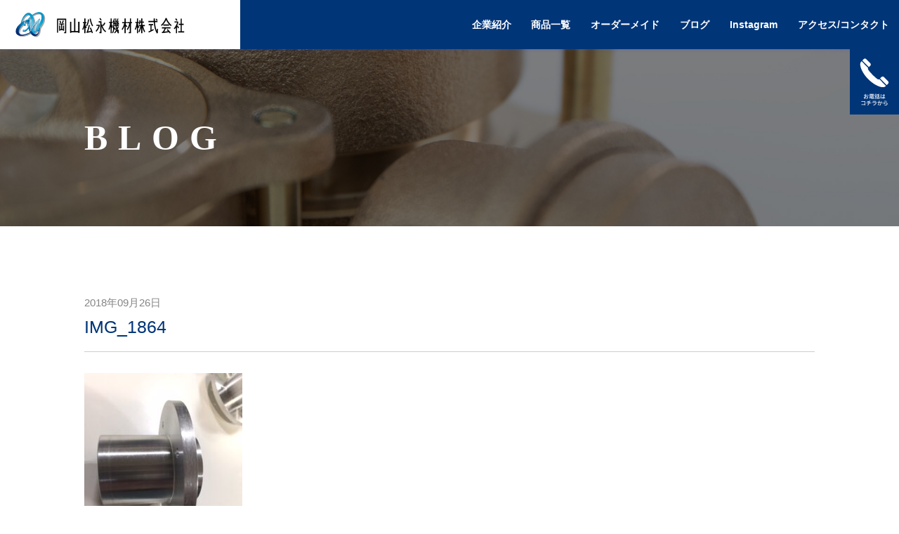

--- FILE ---
content_type: text/html; charset=UTF-8
request_url: https://okayama-matsunaga.co.jp/img_1864/
body_size: 9554
content:
<!DOCTYPE HTML>
<html xmlns="http://www.w3.org/1999/xhtml" lang="ja" xml:lang="ja">
<head prefix="og: http://ogp.me/ns# fb: http://ogp.me/ns/fb# article: http://ogp.me/ns/article#">

<meta http-equiv="X-UA-Compatible" content="IE=edge">
<meta charset="UTF-8">
<meta name="viewport" content="width=device-width,initial-scale=1">
<meta name="format-detection" content="telephone=no">

<!-- font -->
<link rel="preconnect" href="https://fonts.googleapis.com">
<link rel="preconnect" href="https://fonts.gstatic.com" crossorigin>

<link rel="stylesheet" type="text/css" href="https://okayama-matsunaga.co.jp/wp/wp-content/themes/okayama-matsunaga/slick/slick.css"/>
<!-- Add the new slick-theme.css if you want the default styling -->
<link rel="stylesheet" type="text/css" href="https://okayama-matsunaga.co.jp/wp/wp-content/themes/okayama-matsunaga/slick/slick-theme.css"/>	

<link href="https://okayama-matsunaga.co.jp/wp/wp-content/themes/okayama-matsunaga/style.css" rel="stylesheet" type="text/css">
	
<script src="https://ajax.googleapis.com/ajax/libs/jquery/3.6.0/jquery.min.js"></script>
	

		<!-- All in One SEO 4.9.3 - aioseo.com -->
	<meta name="robots" content="max-image-preview:large" />
	<meta name="author" content="OKAYAMA_matsunaga"/>
	<link rel="canonical" href="https://okayama-matsunaga.co.jp/img_1864/" />
	<meta name="generator" content="All in One SEO (AIOSEO) 4.9.3" />
		<meta property="og:locale" content="ja_JP" />
		<meta property="og:site_name" content="岡山松永機材株式会社 - 「中小造船業のお困りごとをトータルサポート」 岡山松永機材株式会社は岡山県倉敷市でバルブ、コック類を中心とした" />
		<meta property="og:type" content="article" />
		<meta property="og:title" content="IMG_1864 - 岡山松永機材株式会社" />
		<meta property="og:url" content="https://okayama-matsunaga.co.jp/img_1864/" />
		<meta property="article:published_time" content="2018-09-26T11:28:11+00:00" />
		<meta property="article:modified_time" content="2018-09-26T11:28:11+00:00" />
		<meta name="twitter:card" content="summary_large_image" />
		<meta name="twitter:title" content="IMG_1864 - 岡山松永機材株式会社" />
		<script type="application/ld+json" class="aioseo-schema">
			{"@context":"https:\/\/schema.org","@graph":[{"@type":"BreadcrumbList","@id":"https:\/\/okayama-matsunaga.co.jp\/img_1864\/#breadcrumblist","itemListElement":[{"@type":"ListItem","@id":"https:\/\/okayama-matsunaga.co.jp#listItem","position":1,"name":"\u5bb6","item":"https:\/\/okayama-matsunaga.co.jp","nextItem":{"@type":"ListItem","@id":"https:\/\/okayama-matsunaga.co.jp\/img_1864\/#listItem","name":"IMG_1864"}},{"@type":"ListItem","@id":"https:\/\/okayama-matsunaga.co.jp\/img_1864\/#listItem","position":2,"name":"IMG_1864","previousItem":{"@type":"ListItem","@id":"https:\/\/okayama-matsunaga.co.jp#listItem","name":"\u5bb6"}}]},{"@type":"ItemPage","@id":"https:\/\/okayama-matsunaga.co.jp\/img_1864\/#itempage","url":"https:\/\/okayama-matsunaga.co.jp\/img_1864\/","name":"IMG_1864 - \u5ca1\u5c71\u677e\u6c38\u6a5f\u6750\u682a\u5f0f\u4f1a\u793e","inLanguage":"ja","isPartOf":{"@id":"https:\/\/okayama-matsunaga.co.jp\/#website"},"breadcrumb":{"@id":"https:\/\/okayama-matsunaga.co.jp\/img_1864\/#breadcrumblist"},"author":{"@id":"https:\/\/okayama-matsunaga.co.jp\/author\/OKAYAMA_matsunaga\/#author"},"creator":{"@id":"https:\/\/okayama-matsunaga.co.jp\/author\/OKAYAMA_matsunaga\/#author"},"datePublished":"2018-09-26T20:28:11+09:00","dateModified":"2018-09-26T20:28:11+09:00"},{"@type":"Organization","@id":"https:\/\/okayama-matsunaga.co.jp\/#organization","name":"\u5ca1\u5c71\u677e\u6c38\u6a5f\u6750","description":"\u300c\u4e2d\u5c0f\u9020\u8239\u696d\u306e\u304a\u56f0\u308a\u3054\u3068\u3092\u30c8\u30fc\u30bf\u30eb\u30b5\u30dd\u30fc\u30c8\u300d \u5ca1\u5c71\u677e\u6c38\u6a5f\u6750\u682a\u5f0f\u4f1a\u793e\u306f\u5ca1\u5c71\u770c\u5009\u6577\u5e02\u3067\u30d0\u30eb\u30d6\u3001\u30b3\u30c3\u30af\u985e\u3092\u4e2d\u5fc3\u3068\u3057\u305f","url":"https:\/\/okayama-matsunaga.co.jp\/"},{"@type":"Person","@id":"https:\/\/okayama-matsunaga.co.jp\/author\/OKAYAMA_matsunaga\/#author","url":"https:\/\/okayama-matsunaga.co.jp\/author\/OKAYAMA_matsunaga\/","name":"OKAYAMA_matsunaga","image":{"@type":"ImageObject","@id":"https:\/\/okayama-matsunaga.co.jp\/img_1864\/#authorImage","url":"https:\/\/secure.gravatar.com\/avatar\/138f795aa24f97d2fb8570015db00745f0eba4376ceb0eb388b9baf08db29706?s=96&d=mm&r=g","width":96,"height":96,"caption":"OKAYAMA_matsunaga"}},{"@type":"WebSite","@id":"https:\/\/okayama-matsunaga.co.jp\/#website","url":"https:\/\/okayama-matsunaga.co.jp\/","name":"\u5ca1\u5c71\u677e\u6c38\u6a5f\u6750","description":"\u300c\u4e2d\u5c0f\u9020\u8239\u696d\u306e\u304a\u56f0\u308a\u3054\u3068\u3092\u30c8\u30fc\u30bf\u30eb\u30b5\u30dd\u30fc\u30c8\u300d \u5ca1\u5c71\u677e\u6c38\u6a5f\u6750\u682a\u5f0f\u4f1a\u793e\u306f\u5ca1\u5c71\u770c\u5009\u6577\u5e02\u3067\u30d0\u30eb\u30d6\u3001\u30b3\u30c3\u30af\u985e\u3092\u4e2d\u5fc3\u3068\u3057\u305f","inLanguage":"ja","publisher":{"@id":"https:\/\/okayama-matsunaga.co.jp\/#organization"}}]}
		</script>
		<!-- All in One SEO -->

<link rel="alternate" title="oEmbed (JSON)" type="application/json+oembed" href="https://okayama-matsunaga.co.jp/wp-json/oembed/1.0/embed?url=https%3A%2F%2Fokayama-matsunaga.co.jp%2Fimg_1864%2F" />
<link rel="alternate" title="oEmbed (XML)" type="text/xml+oembed" href="https://okayama-matsunaga.co.jp/wp-json/oembed/1.0/embed?url=https%3A%2F%2Fokayama-matsunaga.co.jp%2Fimg_1864%2F&#038;format=xml" />
<style id='wp-img-auto-sizes-contain-inline-css' type='text/css'>
img:is([sizes=auto i],[sizes^="auto," i]){contain-intrinsic-size:3000px 1500px}
/*# sourceURL=wp-img-auto-sizes-contain-inline-css */
</style>
<link rel='stylesheet' id='sbi_styles-css' href='https://okayama-matsunaga.co.jp/wp/wp-content/plugins/instagram-feed/css/sbi-styles.min.css?ver=6.10.0' type='text/css' media='all' />
<style id='wp-emoji-styles-inline-css' type='text/css'>

	img.wp-smiley, img.emoji {
		display: inline !important;
		border: none !important;
		box-shadow: none !important;
		height: 1em !important;
		width: 1em !important;
		margin: 0 0.07em !important;
		vertical-align: -0.1em !important;
		background: none !important;
		padding: 0 !important;
	}
/*# sourceURL=wp-emoji-styles-inline-css */
</style>
<style id='wp-block-library-inline-css' type='text/css'>
:root{--wp-block-synced-color:#7a00df;--wp-block-synced-color--rgb:122,0,223;--wp-bound-block-color:var(--wp-block-synced-color);--wp-editor-canvas-background:#ddd;--wp-admin-theme-color:#007cba;--wp-admin-theme-color--rgb:0,124,186;--wp-admin-theme-color-darker-10:#006ba1;--wp-admin-theme-color-darker-10--rgb:0,107,160.5;--wp-admin-theme-color-darker-20:#005a87;--wp-admin-theme-color-darker-20--rgb:0,90,135;--wp-admin-border-width-focus:2px}@media (min-resolution:192dpi){:root{--wp-admin-border-width-focus:1.5px}}.wp-element-button{cursor:pointer}:root .has-very-light-gray-background-color{background-color:#eee}:root .has-very-dark-gray-background-color{background-color:#313131}:root .has-very-light-gray-color{color:#eee}:root .has-very-dark-gray-color{color:#313131}:root .has-vivid-green-cyan-to-vivid-cyan-blue-gradient-background{background:linear-gradient(135deg,#00d084,#0693e3)}:root .has-purple-crush-gradient-background{background:linear-gradient(135deg,#34e2e4,#4721fb 50%,#ab1dfe)}:root .has-hazy-dawn-gradient-background{background:linear-gradient(135deg,#faaca8,#dad0ec)}:root .has-subdued-olive-gradient-background{background:linear-gradient(135deg,#fafae1,#67a671)}:root .has-atomic-cream-gradient-background{background:linear-gradient(135deg,#fdd79a,#004a59)}:root .has-nightshade-gradient-background{background:linear-gradient(135deg,#330968,#31cdcf)}:root .has-midnight-gradient-background{background:linear-gradient(135deg,#020381,#2874fc)}:root{--wp--preset--font-size--normal:16px;--wp--preset--font-size--huge:42px}.has-regular-font-size{font-size:1em}.has-larger-font-size{font-size:2.625em}.has-normal-font-size{font-size:var(--wp--preset--font-size--normal)}.has-huge-font-size{font-size:var(--wp--preset--font-size--huge)}.has-text-align-center{text-align:center}.has-text-align-left{text-align:left}.has-text-align-right{text-align:right}.has-fit-text{white-space:nowrap!important}#end-resizable-editor-section{display:none}.aligncenter{clear:both}.items-justified-left{justify-content:flex-start}.items-justified-center{justify-content:center}.items-justified-right{justify-content:flex-end}.items-justified-space-between{justify-content:space-between}.screen-reader-text{border:0;clip-path:inset(50%);height:1px;margin:-1px;overflow:hidden;padding:0;position:absolute;width:1px;word-wrap:normal!important}.screen-reader-text:focus{background-color:#ddd;clip-path:none;color:#444;display:block;font-size:1em;height:auto;left:5px;line-height:normal;padding:15px 23px 14px;text-decoration:none;top:5px;width:auto;z-index:100000}html :where(.has-border-color){border-style:solid}html :where([style*=border-top-color]){border-top-style:solid}html :where([style*=border-right-color]){border-right-style:solid}html :where([style*=border-bottom-color]){border-bottom-style:solid}html :where([style*=border-left-color]){border-left-style:solid}html :where([style*=border-width]){border-style:solid}html :where([style*=border-top-width]){border-top-style:solid}html :where([style*=border-right-width]){border-right-style:solid}html :where([style*=border-bottom-width]){border-bottom-style:solid}html :where([style*=border-left-width]){border-left-style:solid}html :where(img[class*=wp-image-]){height:auto;max-width:100%}:where(figure){margin:0 0 1em}html :where(.is-position-sticky){--wp-admin--admin-bar--position-offset:var(--wp-admin--admin-bar--height,0px)}@media screen and (max-width:600px){html :where(.is-position-sticky){--wp-admin--admin-bar--position-offset:0px}}

/*# sourceURL=wp-block-library-inline-css */
</style><style id='global-styles-inline-css' type='text/css'>
:root{--wp--preset--aspect-ratio--square: 1;--wp--preset--aspect-ratio--4-3: 4/3;--wp--preset--aspect-ratio--3-4: 3/4;--wp--preset--aspect-ratio--3-2: 3/2;--wp--preset--aspect-ratio--2-3: 2/3;--wp--preset--aspect-ratio--16-9: 16/9;--wp--preset--aspect-ratio--9-16: 9/16;--wp--preset--color--black: #000000;--wp--preset--color--cyan-bluish-gray: #abb8c3;--wp--preset--color--white: #ffffff;--wp--preset--color--pale-pink: #f78da7;--wp--preset--color--vivid-red: #cf2e2e;--wp--preset--color--luminous-vivid-orange: #ff6900;--wp--preset--color--luminous-vivid-amber: #fcb900;--wp--preset--color--light-green-cyan: #7bdcb5;--wp--preset--color--vivid-green-cyan: #00d084;--wp--preset--color--pale-cyan-blue: #8ed1fc;--wp--preset--color--vivid-cyan-blue: #0693e3;--wp--preset--color--vivid-purple: #9b51e0;--wp--preset--gradient--vivid-cyan-blue-to-vivid-purple: linear-gradient(135deg,rgb(6,147,227) 0%,rgb(155,81,224) 100%);--wp--preset--gradient--light-green-cyan-to-vivid-green-cyan: linear-gradient(135deg,rgb(122,220,180) 0%,rgb(0,208,130) 100%);--wp--preset--gradient--luminous-vivid-amber-to-luminous-vivid-orange: linear-gradient(135deg,rgb(252,185,0) 0%,rgb(255,105,0) 100%);--wp--preset--gradient--luminous-vivid-orange-to-vivid-red: linear-gradient(135deg,rgb(255,105,0) 0%,rgb(207,46,46) 100%);--wp--preset--gradient--very-light-gray-to-cyan-bluish-gray: linear-gradient(135deg,rgb(238,238,238) 0%,rgb(169,184,195) 100%);--wp--preset--gradient--cool-to-warm-spectrum: linear-gradient(135deg,rgb(74,234,220) 0%,rgb(151,120,209) 20%,rgb(207,42,186) 40%,rgb(238,44,130) 60%,rgb(251,105,98) 80%,rgb(254,248,76) 100%);--wp--preset--gradient--blush-light-purple: linear-gradient(135deg,rgb(255,206,236) 0%,rgb(152,150,240) 100%);--wp--preset--gradient--blush-bordeaux: linear-gradient(135deg,rgb(254,205,165) 0%,rgb(254,45,45) 50%,rgb(107,0,62) 100%);--wp--preset--gradient--luminous-dusk: linear-gradient(135deg,rgb(255,203,112) 0%,rgb(199,81,192) 50%,rgb(65,88,208) 100%);--wp--preset--gradient--pale-ocean: linear-gradient(135deg,rgb(255,245,203) 0%,rgb(182,227,212) 50%,rgb(51,167,181) 100%);--wp--preset--gradient--electric-grass: linear-gradient(135deg,rgb(202,248,128) 0%,rgb(113,206,126) 100%);--wp--preset--gradient--midnight: linear-gradient(135deg,rgb(2,3,129) 0%,rgb(40,116,252) 100%);--wp--preset--font-size--small: 13px;--wp--preset--font-size--medium: 20px;--wp--preset--font-size--large: 36px;--wp--preset--font-size--x-large: 42px;--wp--preset--spacing--20: 0.44rem;--wp--preset--spacing--30: 0.67rem;--wp--preset--spacing--40: 1rem;--wp--preset--spacing--50: 1.5rem;--wp--preset--spacing--60: 2.25rem;--wp--preset--spacing--70: 3.38rem;--wp--preset--spacing--80: 5.06rem;--wp--preset--shadow--natural: 6px 6px 9px rgba(0, 0, 0, 0.2);--wp--preset--shadow--deep: 12px 12px 50px rgba(0, 0, 0, 0.4);--wp--preset--shadow--sharp: 6px 6px 0px rgba(0, 0, 0, 0.2);--wp--preset--shadow--outlined: 6px 6px 0px -3px rgb(255, 255, 255), 6px 6px rgb(0, 0, 0);--wp--preset--shadow--crisp: 6px 6px 0px rgb(0, 0, 0);}:where(.is-layout-flex){gap: 0.5em;}:where(.is-layout-grid){gap: 0.5em;}body .is-layout-flex{display: flex;}.is-layout-flex{flex-wrap: wrap;align-items: center;}.is-layout-flex > :is(*, div){margin: 0;}body .is-layout-grid{display: grid;}.is-layout-grid > :is(*, div){margin: 0;}:where(.wp-block-columns.is-layout-flex){gap: 2em;}:where(.wp-block-columns.is-layout-grid){gap: 2em;}:where(.wp-block-post-template.is-layout-flex){gap: 1.25em;}:where(.wp-block-post-template.is-layout-grid){gap: 1.25em;}.has-black-color{color: var(--wp--preset--color--black) !important;}.has-cyan-bluish-gray-color{color: var(--wp--preset--color--cyan-bluish-gray) !important;}.has-white-color{color: var(--wp--preset--color--white) !important;}.has-pale-pink-color{color: var(--wp--preset--color--pale-pink) !important;}.has-vivid-red-color{color: var(--wp--preset--color--vivid-red) !important;}.has-luminous-vivid-orange-color{color: var(--wp--preset--color--luminous-vivid-orange) !important;}.has-luminous-vivid-amber-color{color: var(--wp--preset--color--luminous-vivid-amber) !important;}.has-light-green-cyan-color{color: var(--wp--preset--color--light-green-cyan) !important;}.has-vivid-green-cyan-color{color: var(--wp--preset--color--vivid-green-cyan) !important;}.has-pale-cyan-blue-color{color: var(--wp--preset--color--pale-cyan-blue) !important;}.has-vivid-cyan-blue-color{color: var(--wp--preset--color--vivid-cyan-blue) !important;}.has-vivid-purple-color{color: var(--wp--preset--color--vivid-purple) !important;}.has-black-background-color{background-color: var(--wp--preset--color--black) !important;}.has-cyan-bluish-gray-background-color{background-color: var(--wp--preset--color--cyan-bluish-gray) !important;}.has-white-background-color{background-color: var(--wp--preset--color--white) !important;}.has-pale-pink-background-color{background-color: var(--wp--preset--color--pale-pink) !important;}.has-vivid-red-background-color{background-color: var(--wp--preset--color--vivid-red) !important;}.has-luminous-vivid-orange-background-color{background-color: var(--wp--preset--color--luminous-vivid-orange) !important;}.has-luminous-vivid-amber-background-color{background-color: var(--wp--preset--color--luminous-vivid-amber) !important;}.has-light-green-cyan-background-color{background-color: var(--wp--preset--color--light-green-cyan) !important;}.has-vivid-green-cyan-background-color{background-color: var(--wp--preset--color--vivid-green-cyan) !important;}.has-pale-cyan-blue-background-color{background-color: var(--wp--preset--color--pale-cyan-blue) !important;}.has-vivid-cyan-blue-background-color{background-color: var(--wp--preset--color--vivid-cyan-blue) !important;}.has-vivid-purple-background-color{background-color: var(--wp--preset--color--vivid-purple) !important;}.has-black-border-color{border-color: var(--wp--preset--color--black) !important;}.has-cyan-bluish-gray-border-color{border-color: var(--wp--preset--color--cyan-bluish-gray) !important;}.has-white-border-color{border-color: var(--wp--preset--color--white) !important;}.has-pale-pink-border-color{border-color: var(--wp--preset--color--pale-pink) !important;}.has-vivid-red-border-color{border-color: var(--wp--preset--color--vivid-red) !important;}.has-luminous-vivid-orange-border-color{border-color: var(--wp--preset--color--luminous-vivid-orange) !important;}.has-luminous-vivid-amber-border-color{border-color: var(--wp--preset--color--luminous-vivid-amber) !important;}.has-light-green-cyan-border-color{border-color: var(--wp--preset--color--light-green-cyan) !important;}.has-vivid-green-cyan-border-color{border-color: var(--wp--preset--color--vivid-green-cyan) !important;}.has-pale-cyan-blue-border-color{border-color: var(--wp--preset--color--pale-cyan-blue) !important;}.has-vivid-cyan-blue-border-color{border-color: var(--wp--preset--color--vivid-cyan-blue) !important;}.has-vivid-purple-border-color{border-color: var(--wp--preset--color--vivid-purple) !important;}.has-vivid-cyan-blue-to-vivid-purple-gradient-background{background: var(--wp--preset--gradient--vivid-cyan-blue-to-vivid-purple) !important;}.has-light-green-cyan-to-vivid-green-cyan-gradient-background{background: var(--wp--preset--gradient--light-green-cyan-to-vivid-green-cyan) !important;}.has-luminous-vivid-amber-to-luminous-vivid-orange-gradient-background{background: var(--wp--preset--gradient--luminous-vivid-amber-to-luminous-vivid-orange) !important;}.has-luminous-vivid-orange-to-vivid-red-gradient-background{background: var(--wp--preset--gradient--luminous-vivid-orange-to-vivid-red) !important;}.has-very-light-gray-to-cyan-bluish-gray-gradient-background{background: var(--wp--preset--gradient--very-light-gray-to-cyan-bluish-gray) !important;}.has-cool-to-warm-spectrum-gradient-background{background: var(--wp--preset--gradient--cool-to-warm-spectrum) !important;}.has-blush-light-purple-gradient-background{background: var(--wp--preset--gradient--blush-light-purple) !important;}.has-blush-bordeaux-gradient-background{background: var(--wp--preset--gradient--blush-bordeaux) !important;}.has-luminous-dusk-gradient-background{background: var(--wp--preset--gradient--luminous-dusk) !important;}.has-pale-ocean-gradient-background{background: var(--wp--preset--gradient--pale-ocean) !important;}.has-electric-grass-gradient-background{background: var(--wp--preset--gradient--electric-grass) !important;}.has-midnight-gradient-background{background: var(--wp--preset--gradient--midnight) !important;}.has-small-font-size{font-size: var(--wp--preset--font-size--small) !important;}.has-medium-font-size{font-size: var(--wp--preset--font-size--medium) !important;}.has-large-font-size{font-size: var(--wp--preset--font-size--large) !important;}.has-x-large-font-size{font-size: var(--wp--preset--font-size--x-large) !important;}
/*# sourceURL=global-styles-inline-css */
</style>

<style id='classic-theme-styles-inline-css' type='text/css'>
/*! This file is auto-generated */
.wp-block-button__link{color:#fff;background-color:#32373c;border-radius:9999px;box-shadow:none;text-decoration:none;padding:calc(.667em + 2px) calc(1.333em + 2px);font-size:1.125em}.wp-block-file__button{background:#32373c;color:#fff;text-decoration:none}
/*# sourceURL=/wp-includes/css/classic-themes.min.css */
</style>
<link rel='stylesheet' id='contact-form-7-css' href='https://okayama-matsunaga.co.jp/wp/wp-content/plugins/contact-form-7/includes/css/styles.css?ver=6.1.4' type='text/css' media='all' />
<link rel="https://api.w.org/" href="https://okayama-matsunaga.co.jp/wp-json/" /><link rel="alternate" title="JSON" type="application/json" href="https://okayama-matsunaga.co.jp/wp-json/wp/v2/media/549" /><link rel="EditURI" type="application/rsd+xml" title="RSD" href="https://okayama-matsunaga.co.jp/wp/xmlrpc.php?rsd" />
<meta name="generator" content="WordPress 6.9" />
<link rel='shortlink' href='https://okayama-matsunaga.co.jp/?p=549' />
<link rel="icon" href="https://okayama-matsunaga.co.jp/wp/wp-content/uploads/2023/12/cropped-favicon-32x32.png" sizes="32x32" />
<link rel="icon" href="https://okayama-matsunaga.co.jp/wp/wp-content/uploads/2023/12/cropped-favicon-192x192.png" sizes="192x192" />
<link rel="apple-touch-icon" href="https://okayama-matsunaga.co.jp/wp/wp-content/uploads/2023/12/cropped-favicon-180x180.png" />
<meta name="msapplication-TileImage" content="https://okayama-matsunaga.co.jp/wp/wp-content/uploads/2023/12/cropped-favicon-270x270.png" />
</head>
<body id="l-body">

<header>
    <nav>
        <div class="drawer">
			<!-- ロゴ部分 --> 
            <div id="logo">
				<a href="https://okayama-matsunaga.co.jp/">
				    <img src="https://okayama-matsunaga.co.jp/wp/wp-content/themes/okayama-matsunaga/img/logo.svg" width="300px" alt="岡山松永機材">
				</a>
			</div>
 
			<!-- ハンバーガーメニュー部分 --> 
			<div class="Toggle">
			　　 <span></span>
			　　 <span></span>
　			 　 <span></span>
		    </div>
        </div>
        <!-- drawer ここまで -->
 
        <div class="menu">
            <ul>
                <li><a href="https://okayama-matsunaga.co.jp/company/">企業紹介</a></li>
                <li><a href="https://okayama-matsunaga.co.jp/product-list/">商品一覧</a></li>
                <li><a href="https://okayama-matsunaga.co.jp/custommade/">オーダーメイド</a></li>
                <li><a href="https://okayama-matsunaga.co.jp/blog/">ブログ</a></li>
				<li><a href="https://okayama-matsunaga.co.jp/#Instagram">Instagram</a></li>
                <li><a href="https://okayama-matsunaga.co.jp/#access">アクセス/コンタクト</a></li>
                <li class="tablet sp-tel"><img src="https://okayama-matsunaga.co.jp/wp/wp-content/themes/okayama-matsunaga/img/tel.svg" alt="岡山松永機材"><a href="tel: 086-461-0081">086-461-0081</a></li>
            </ul>
        </div>
	</nav>
	<div class="side-navi">
		<div class="side-navi-sns">
			<a href="tel: 086-461-0081"><img src="https://okayama-matsunaga.co.jp/wp/wp-content/themes/okayama-matsunaga/img/tel.svg" alt="岡山松永機材"></a></li>
		</div>
	</div>
</header>
<main id="container">		
<section class="page_fv blog_fv">
    <h2 class="page-title">BLOG</h2>
</section>

<section class="section">
	<div class="section-inner">
  
 
      <article>
        <div>
          <time datetime="the_time( 'Y-m-d' )" class="blog-date">2018年09月26日</time>
          <div class="blog-ttl_wrapper">
		    <h3 class="blog-ttl">IMG_1864</h3>
		
            		  </div>
        </div>
        <div class="edit-area">
        <p class="attachment"><a href='https://okayama-matsunaga.co.jp/wp/wp-content/uploads/2018/09/IMG_1864-rotated.jpg'><img fetchpriority="high" decoding="async" width="225" height="300" src="https://okayama-matsunaga.co.jp/wp/wp-content/uploads/2018/09/IMG_1864-225x300.jpg" class="attachment-medium size-medium" alt="" srcset="https://okayama-matsunaga.co.jp/wp/wp-content/uploads/2018/09/IMG_1864-225x300.jpg 225w, https://okayama-matsunaga.co.jp/wp/wp-content/uploads/2018/09/IMG_1864-rotated.jpg 480w" sizes="(max-width: 225px) 100vw, 225px" /></a></p>
        </div>
      </article>
      	<div class="prev-next">
		<div class="prev"><a href="https://okayama-matsunaga.co.jp/img_1864/" rel="prev">前の記事へ</a></div>
		<div class="next"></div>
	</div>	
		
	</div>
</section>

<section class="section p-top_0">
  <div class="section-inner">
	<p class="cat-ttl">最近の投稿</p>		
	 <div class="blog_wrapper recently">
     	    <div class="post">
            <div  class="post__img">
              <img src="https://okayama-matsunaga.co.jp/wp/wp-content/uploads/2024/05/IMG_3454-225x300.jpg" alt="">
            </div>
			<div class="post__txt">
              <p class="ttl">別作デッキスタンンド</p>
			  <div class="post__info">
                <time datetime="the_time( 'Y-m-d' )">2024.05.11</time>
            			  </div>
            </div>
			<a href="https://okayama-matsunaga.co.jp/uncategorized/%e5%88%a5%e4%bd%9c%e3%83%87%e3%83%83%e3%82%ad%e3%82%b9%e3%82%bf%e3%83%b3%e3%83%b3%e3%83%89/" class="btn bgleft"><span class="arrow">詳しく見る</span></a>
        </div>
 
     	    <div class="post">
            <div  class="post__img">
              <img src="https://okayama-matsunaga.co.jp/wp/wp-content/uploads/2024/04/IMG_3238-169x300.jpg" alt="">
            </div>
			<div class="post__txt">
              <p class="ttl">SEA JAPAN 2024</p>
			  <div class="post__info">
                <time datetime="the_time( 'Y-m-d' )">2024.04.17</time>
            			  </div>
            </div>
			<a href="https://okayama-matsunaga.co.jp/daily/sea-japan-2024/" class="btn bgleft"><span class="arrow">詳しく見る</span></a>
        </div>
 
   	
    </div>
  </div>
</section>

<section class="section p-top_0">
  <div class="section-inner">
 
    <div class="blog-cat">
        </div>
  </div>
</section> 
 
</main>

<footer id="footer_section">
	<small style="font-size: 12px; line-height: 30px; margin: 40px auto; color: #344A5C; font-weight: bold;">&copy;<script type="text/javascript">myDate = new Date();myYear = myDate.getFullYear ();document.write(myYear);</script>岡山松永機材株式会社 All Right Reserved.</small>
</footer>


<script type="speculationrules">
{"prefetch":[{"source":"document","where":{"and":[{"href_matches":"/*"},{"not":{"href_matches":["/wp/wp-*.php","/wp/wp-admin/*","/wp/wp-content/uploads/*","/wp/wp-content/*","/wp/wp-content/plugins/*","/wp/wp-content/themes/okayama-matsunaga/*","/*\\?(.+)"]}},{"not":{"selector_matches":"a[rel~=\"nofollow\"]"}},{"not":{"selector_matches":".no-prefetch, .no-prefetch a"}}]},"eagerness":"conservative"}]}
</script>
<!-- Instagram Feed JS -->
<script type="text/javascript">
var sbiajaxurl = "https://okayama-matsunaga.co.jp/wp/wp-admin/admin-ajax.php";
</script>
<script type="text/javascript" src="https://okayama-matsunaga.co.jp/wp/wp-includes/js/dist/hooks.min.js?ver=dd5603f07f9220ed27f1" id="wp-hooks-js"></script>
<script type="text/javascript" src="https://okayama-matsunaga.co.jp/wp/wp-includes/js/dist/i18n.min.js?ver=c26c3dc7bed366793375" id="wp-i18n-js"></script>
<script type="text/javascript" id="wp-i18n-js-after">
/* <![CDATA[ */
wp.i18n.setLocaleData( { 'text direction\u0004ltr': [ 'ltr' ] } );
//# sourceURL=wp-i18n-js-after
/* ]]> */
</script>
<script type="text/javascript" src="https://okayama-matsunaga.co.jp/wp/wp-content/plugins/contact-form-7/includes/swv/js/index.js?ver=6.1.4" id="swv-js"></script>
<script type="text/javascript" id="contact-form-7-js-translations">
/* <![CDATA[ */
( function( domain, translations ) {
	var localeData = translations.locale_data[ domain ] || translations.locale_data.messages;
	localeData[""].domain = domain;
	wp.i18n.setLocaleData( localeData, domain );
} )( "contact-form-7", {"translation-revision-date":"2025-11-30 08:12:23+0000","generator":"GlotPress\/4.0.3","domain":"messages","locale_data":{"messages":{"":{"domain":"messages","plural-forms":"nplurals=1; plural=0;","lang":"ja_JP"},"This contact form is placed in the wrong place.":["\u3053\u306e\u30b3\u30f3\u30bf\u30af\u30c8\u30d5\u30a9\u30fc\u30e0\u306f\u9593\u9055\u3063\u305f\u4f4d\u7f6e\u306b\u7f6e\u304b\u308c\u3066\u3044\u307e\u3059\u3002"],"Error:":["\u30a8\u30e9\u30fc:"]}},"comment":{"reference":"includes\/js\/index.js"}} );
//# sourceURL=contact-form-7-js-translations
/* ]]> */
</script>
<script type="text/javascript" id="contact-form-7-js-before">
/* <![CDATA[ */
var wpcf7 = {
    "api": {
        "root": "https:\/\/okayama-matsunaga.co.jp\/wp-json\/",
        "namespace": "contact-form-7\/v1"
    }
};
//# sourceURL=contact-form-7-js-before
/* ]]> */
</script>
<script type="text/javascript" src="https://okayama-matsunaga.co.jp/wp/wp-content/plugins/contact-form-7/includes/js/index.js?ver=6.1.4" id="contact-form-7-js"></script>
<script type="text/javascript" src="https://www.google.com/recaptcha/api.js?render=6LezGzkpAAAAAO0EB3A9H5Hhybr5WnpVbOtVHB1m&amp;ver=3.0" id="google-recaptcha-js"></script>
<script type="text/javascript" src="https://okayama-matsunaga.co.jp/wp/wp-includes/js/dist/vendor/wp-polyfill.min.js?ver=3.15.0" id="wp-polyfill-js"></script>
<script type="text/javascript" id="wpcf7-recaptcha-js-before">
/* <![CDATA[ */
var wpcf7_recaptcha = {
    "sitekey": "6LezGzkpAAAAAO0EB3A9H5Hhybr5WnpVbOtVHB1m",
    "actions": {
        "homepage": "homepage",
        "contactform": "contactform"
    }
};
//# sourceURL=wpcf7-recaptcha-js-before
/* ]]> */
</script>
<script type="text/javascript" src="https://okayama-matsunaga.co.jp/wp/wp-content/plugins/contact-form-7/modules/recaptcha/index.js?ver=6.1.4" id="wpcf7-recaptcha-js"></script>
<script id="wp-emoji-settings" type="application/json">
{"baseUrl":"https://s.w.org/images/core/emoji/17.0.2/72x72/","ext":".png","svgUrl":"https://s.w.org/images/core/emoji/17.0.2/svg/","svgExt":".svg","source":{"concatemoji":"https://okayama-matsunaga.co.jp/wp/wp-includes/js/wp-emoji-release.min.js?ver=6.9"}}
</script>
<script type="module">
/* <![CDATA[ */
/*! This file is auto-generated */
const a=JSON.parse(document.getElementById("wp-emoji-settings").textContent),o=(window._wpemojiSettings=a,"wpEmojiSettingsSupports"),s=["flag","emoji"];function i(e){try{var t={supportTests:e,timestamp:(new Date).valueOf()};sessionStorage.setItem(o,JSON.stringify(t))}catch(e){}}function c(e,t,n){e.clearRect(0,0,e.canvas.width,e.canvas.height),e.fillText(t,0,0);t=new Uint32Array(e.getImageData(0,0,e.canvas.width,e.canvas.height).data);e.clearRect(0,0,e.canvas.width,e.canvas.height),e.fillText(n,0,0);const a=new Uint32Array(e.getImageData(0,0,e.canvas.width,e.canvas.height).data);return t.every((e,t)=>e===a[t])}function p(e,t){e.clearRect(0,0,e.canvas.width,e.canvas.height),e.fillText(t,0,0);var n=e.getImageData(16,16,1,1);for(let e=0;e<n.data.length;e++)if(0!==n.data[e])return!1;return!0}function u(e,t,n,a){switch(t){case"flag":return n(e,"\ud83c\udff3\ufe0f\u200d\u26a7\ufe0f","\ud83c\udff3\ufe0f\u200b\u26a7\ufe0f")?!1:!n(e,"\ud83c\udde8\ud83c\uddf6","\ud83c\udde8\u200b\ud83c\uddf6")&&!n(e,"\ud83c\udff4\udb40\udc67\udb40\udc62\udb40\udc65\udb40\udc6e\udb40\udc67\udb40\udc7f","\ud83c\udff4\u200b\udb40\udc67\u200b\udb40\udc62\u200b\udb40\udc65\u200b\udb40\udc6e\u200b\udb40\udc67\u200b\udb40\udc7f");case"emoji":return!a(e,"\ud83e\u1fac8")}return!1}function f(e,t,n,a){let r;const o=(r="undefined"!=typeof WorkerGlobalScope&&self instanceof WorkerGlobalScope?new OffscreenCanvas(300,150):document.createElement("canvas")).getContext("2d",{willReadFrequently:!0}),s=(o.textBaseline="top",o.font="600 32px Arial",{});return e.forEach(e=>{s[e]=t(o,e,n,a)}),s}function r(e){var t=document.createElement("script");t.src=e,t.defer=!0,document.head.appendChild(t)}a.supports={everything:!0,everythingExceptFlag:!0},new Promise(t=>{let n=function(){try{var e=JSON.parse(sessionStorage.getItem(o));if("object"==typeof e&&"number"==typeof e.timestamp&&(new Date).valueOf()<e.timestamp+604800&&"object"==typeof e.supportTests)return e.supportTests}catch(e){}return null}();if(!n){if("undefined"!=typeof Worker&&"undefined"!=typeof OffscreenCanvas&&"undefined"!=typeof URL&&URL.createObjectURL&&"undefined"!=typeof Blob)try{var e="postMessage("+f.toString()+"("+[JSON.stringify(s),u.toString(),c.toString(),p.toString()].join(",")+"));",a=new Blob([e],{type:"text/javascript"});const r=new Worker(URL.createObjectURL(a),{name:"wpTestEmojiSupports"});return void(r.onmessage=e=>{i(n=e.data),r.terminate(),t(n)})}catch(e){}i(n=f(s,u,c,p))}t(n)}).then(e=>{for(const n in e)a.supports[n]=e[n],a.supports.everything=a.supports.everything&&a.supports[n],"flag"!==n&&(a.supports.everythingExceptFlag=a.supports.everythingExceptFlag&&a.supports[n]);var t;a.supports.everythingExceptFlag=a.supports.everythingExceptFlag&&!a.supports.flag,a.supports.everything||((t=a.source||{}).concatemoji?r(t.concatemoji):t.wpemoji&&t.twemoji&&(r(t.twemoji),r(t.wpemoji)))});
//# sourceURL=https://okayama-matsunaga.co.jp/wp/wp-includes/js/wp-emoji-loader.min.js
/* ]]> */
</script>
<script type="text/javascript" src="//code.jquery.com/jquery-1.11.0.min.js"></script>
<script type="text/javascript" src="//code.jquery.com/jquery-migrate-1.2.1.min.js"></script>
<script type="text/javascript" src="https://okayama-matsunaga.co.jp/wp/wp-content/themes/okayama-matsunaga/js/slick.min.js"></script>
<script type="text/javascript" src="https://okayama-matsunaga.co.jp/wp/wp-content/themes/okayama-matsunaga/js/script.js"></script>
</body>
</html>
 

--- FILE ---
content_type: text/html; charset=utf-8
request_url: https://www.google.com/recaptcha/api2/anchor?ar=1&k=6LezGzkpAAAAAO0EB3A9H5Hhybr5WnpVbOtVHB1m&co=aHR0cHM6Ly9va2F5YW1hLW1hdHN1bmFnYS5jby5qcDo0NDM.&hl=en&v=9TiwnJFHeuIw_s0wSd3fiKfN&size=invisible&anchor-ms=20000&execute-ms=30000&cb=gqbb30ftl25o
body_size: 48074
content:
<!DOCTYPE HTML><html dir="ltr" lang="en"><head><meta http-equiv="Content-Type" content="text/html; charset=UTF-8">
<meta http-equiv="X-UA-Compatible" content="IE=edge">
<title>reCAPTCHA</title>
<style type="text/css">
/* cyrillic-ext */
@font-face {
  font-family: 'Roboto';
  font-style: normal;
  font-weight: 400;
  font-stretch: 100%;
  src: url(//fonts.gstatic.com/s/roboto/v48/KFO7CnqEu92Fr1ME7kSn66aGLdTylUAMa3GUBHMdazTgWw.woff2) format('woff2');
  unicode-range: U+0460-052F, U+1C80-1C8A, U+20B4, U+2DE0-2DFF, U+A640-A69F, U+FE2E-FE2F;
}
/* cyrillic */
@font-face {
  font-family: 'Roboto';
  font-style: normal;
  font-weight: 400;
  font-stretch: 100%;
  src: url(//fonts.gstatic.com/s/roboto/v48/KFO7CnqEu92Fr1ME7kSn66aGLdTylUAMa3iUBHMdazTgWw.woff2) format('woff2');
  unicode-range: U+0301, U+0400-045F, U+0490-0491, U+04B0-04B1, U+2116;
}
/* greek-ext */
@font-face {
  font-family: 'Roboto';
  font-style: normal;
  font-weight: 400;
  font-stretch: 100%;
  src: url(//fonts.gstatic.com/s/roboto/v48/KFO7CnqEu92Fr1ME7kSn66aGLdTylUAMa3CUBHMdazTgWw.woff2) format('woff2');
  unicode-range: U+1F00-1FFF;
}
/* greek */
@font-face {
  font-family: 'Roboto';
  font-style: normal;
  font-weight: 400;
  font-stretch: 100%;
  src: url(//fonts.gstatic.com/s/roboto/v48/KFO7CnqEu92Fr1ME7kSn66aGLdTylUAMa3-UBHMdazTgWw.woff2) format('woff2');
  unicode-range: U+0370-0377, U+037A-037F, U+0384-038A, U+038C, U+038E-03A1, U+03A3-03FF;
}
/* math */
@font-face {
  font-family: 'Roboto';
  font-style: normal;
  font-weight: 400;
  font-stretch: 100%;
  src: url(//fonts.gstatic.com/s/roboto/v48/KFO7CnqEu92Fr1ME7kSn66aGLdTylUAMawCUBHMdazTgWw.woff2) format('woff2');
  unicode-range: U+0302-0303, U+0305, U+0307-0308, U+0310, U+0312, U+0315, U+031A, U+0326-0327, U+032C, U+032F-0330, U+0332-0333, U+0338, U+033A, U+0346, U+034D, U+0391-03A1, U+03A3-03A9, U+03B1-03C9, U+03D1, U+03D5-03D6, U+03F0-03F1, U+03F4-03F5, U+2016-2017, U+2034-2038, U+203C, U+2040, U+2043, U+2047, U+2050, U+2057, U+205F, U+2070-2071, U+2074-208E, U+2090-209C, U+20D0-20DC, U+20E1, U+20E5-20EF, U+2100-2112, U+2114-2115, U+2117-2121, U+2123-214F, U+2190, U+2192, U+2194-21AE, U+21B0-21E5, U+21F1-21F2, U+21F4-2211, U+2213-2214, U+2216-22FF, U+2308-230B, U+2310, U+2319, U+231C-2321, U+2336-237A, U+237C, U+2395, U+239B-23B7, U+23D0, U+23DC-23E1, U+2474-2475, U+25AF, U+25B3, U+25B7, U+25BD, U+25C1, U+25CA, U+25CC, U+25FB, U+266D-266F, U+27C0-27FF, U+2900-2AFF, U+2B0E-2B11, U+2B30-2B4C, U+2BFE, U+3030, U+FF5B, U+FF5D, U+1D400-1D7FF, U+1EE00-1EEFF;
}
/* symbols */
@font-face {
  font-family: 'Roboto';
  font-style: normal;
  font-weight: 400;
  font-stretch: 100%;
  src: url(//fonts.gstatic.com/s/roboto/v48/KFO7CnqEu92Fr1ME7kSn66aGLdTylUAMaxKUBHMdazTgWw.woff2) format('woff2');
  unicode-range: U+0001-000C, U+000E-001F, U+007F-009F, U+20DD-20E0, U+20E2-20E4, U+2150-218F, U+2190, U+2192, U+2194-2199, U+21AF, U+21E6-21F0, U+21F3, U+2218-2219, U+2299, U+22C4-22C6, U+2300-243F, U+2440-244A, U+2460-24FF, U+25A0-27BF, U+2800-28FF, U+2921-2922, U+2981, U+29BF, U+29EB, U+2B00-2BFF, U+4DC0-4DFF, U+FFF9-FFFB, U+10140-1018E, U+10190-1019C, U+101A0, U+101D0-101FD, U+102E0-102FB, U+10E60-10E7E, U+1D2C0-1D2D3, U+1D2E0-1D37F, U+1F000-1F0FF, U+1F100-1F1AD, U+1F1E6-1F1FF, U+1F30D-1F30F, U+1F315, U+1F31C, U+1F31E, U+1F320-1F32C, U+1F336, U+1F378, U+1F37D, U+1F382, U+1F393-1F39F, U+1F3A7-1F3A8, U+1F3AC-1F3AF, U+1F3C2, U+1F3C4-1F3C6, U+1F3CA-1F3CE, U+1F3D4-1F3E0, U+1F3ED, U+1F3F1-1F3F3, U+1F3F5-1F3F7, U+1F408, U+1F415, U+1F41F, U+1F426, U+1F43F, U+1F441-1F442, U+1F444, U+1F446-1F449, U+1F44C-1F44E, U+1F453, U+1F46A, U+1F47D, U+1F4A3, U+1F4B0, U+1F4B3, U+1F4B9, U+1F4BB, U+1F4BF, U+1F4C8-1F4CB, U+1F4D6, U+1F4DA, U+1F4DF, U+1F4E3-1F4E6, U+1F4EA-1F4ED, U+1F4F7, U+1F4F9-1F4FB, U+1F4FD-1F4FE, U+1F503, U+1F507-1F50B, U+1F50D, U+1F512-1F513, U+1F53E-1F54A, U+1F54F-1F5FA, U+1F610, U+1F650-1F67F, U+1F687, U+1F68D, U+1F691, U+1F694, U+1F698, U+1F6AD, U+1F6B2, U+1F6B9-1F6BA, U+1F6BC, U+1F6C6-1F6CF, U+1F6D3-1F6D7, U+1F6E0-1F6EA, U+1F6F0-1F6F3, U+1F6F7-1F6FC, U+1F700-1F7FF, U+1F800-1F80B, U+1F810-1F847, U+1F850-1F859, U+1F860-1F887, U+1F890-1F8AD, U+1F8B0-1F8BB, U+1F8C0-1F8C1, U+1F900-1F90B, U+1F93B, U+1F946, U+1F984, U+1F996, U+1F9E9, U+1FA00-1FA6F, U+1FA70-1FA7C, U+1FA80-1FA89, U+1FA8F-1FAC6, U+1FACE-1FADC, U+1FADF-1FAE9, U+1FAF0-1FAF8, U+1FB00-1FBFF;
}
/* vietnamese */
@font-face {
  font-family: 'Roboto';
  font-style: normal;
  font-weight: 400;
  font-stretch: 100%;
  src: url(//fonts.gstatic.com/s/roboto/v48/KFO7CnqEu92Fr1ME7kSn66aGLdTylUAMa3OUBHMdazTgWw.woff2) format('woff2');
  unicode-range: U+0102-0103, U+0110-0111, U+0128-0129, U+0168-0169, U+01A0-01A1, U+01AF-01B0, U+0300-0301, U+0303-0304, U+0308-0309, U+0323, U+0329, U+1EA0-1EF9, U+20AB;
}
/* latin-ext */
@font-face {
  font-family: 'Roboto';
  font-style: normal;
  font-weight: 400;
  font-stretch: 100%;
  src: url(//fonts.gstatic.com/s/roboto/v48/KFO7CnqEu92Fr1ME7kSn66aGLdTylUAMa3KUBHMdazTgWw.woff2) format('woff2');
  unicode-range: U+0100-02BA, U+02BD-02C5, U+02C7-02CC, U+02CE-02D7, U+02DD-02FF, U+0304, U+0308, U+0329, U+1D00-1DBF, U+1E00-1E9F, U+1EF2-1EFF, U+2020, U+20A0-20AB, U+20AD-20C0, U+2113, U+2C60-2C7F, U+A720-A7FF;
}
/* latin */
@font-face {
  font-family: 'Roboto';
  font-style: normal;
  font-weight: 400;
  font-stretch: 100%;
  src: url(//fonts.gstatic.com/s/roboto/v48/KFO7CnqEu92Fr1ME7kSn66aGLdTylUAMa3yUBHMdazQ.woff2) format('woff2');
  unicode-range: U+0000-00FF, U+0131, U+0152-0153, U+02BB-02BC, U+02C6, U+02DA, U+02DC, U+0304, U+0308, U+0329, U+2000-206F, U+20AC, U+2122, U+2191, U+2193, U+2212, U+2215, U+FEFF, U+FFFD;
}
/* cyrillic-ext */
@font-face {
  font-family: 'Roboto';
  font-style: normal;
  font-weight: 500;
  font-stretch: 100%;
  src: url(//fonts.gstatic.com/s/roboto/v48/KFO7CnqEu92Fr1ME7kSn66aGLdTylUAMa3GUBHMdazTgWw.woff2) format('woff2');
  unicode-range: U+0460-052F, U+1C80-1C8A, U+20B4, U+2DE0-2DFF, U+A640-A69F, U+FE2E-FE2F;
}
/* cyrillic */
@font-face {
  font-family: 'Roboto';
  font-style: normal;
  font-weight: 500;
  font-stretch: 100%;
  src: url(//fonts.gstatic.com/s/roboto/v48/KFO7CnqEu92Fr1ME7kSn66aGLdTylUAMa3iUBHMdazTgWw.woff2) format('woff2');
  unicode-range: U+0301, U+0400-045F, U+0490-0491, U+04B0-04B1, U+2116;
}
/* greek-ext */
@font-face {
  font-family: 'Roboto';
  font-style: normal;
  font-weight: 500;
  font-stretch: 100%;
  src: url(//fonts.gstatic.com/s/roboto/v48/KFO7CnqEu92Fr1ME7kSn66aGLdTylUAMa3CUBHMdazTgWw.woff2) format('woff2');
  unicode-range: U+1F00-1FFF;
}
/* greek */
@font-face {
  font-family: 'Roboto';
  font-style: normal;
  font-weight: 500;
  font-stretch: 100%;
  src: url(//fonts.gstatic.com/s/roboto/v48/KFO7CnqEu92Fr1ME7kSn66aGLdTylUAMa3-UBHMdazTgWw.woff2) format('woff2');
  unicode-range: U+0370-0377, U+037A-037F, U+0384-038A, U+038C, U+038E-03A1, U+03A3-03FF;
}
/* math */
@font-face {
  font-family: 'Roboto';
  font-style: normal;
  font-weight: 500;
  font-stretch: 100%;
  src: url(//fonts.gstatic.com/s/roboto/v48/KFO7CnqEu92Fr1ME7kSn66aGLdTylUAMawCUBHMdazTgWw.woff2) format('woff2');
  unicode-range: U+0302-0303, U+0305, U+0307-0308, U+0310, U+0312, U+0315, U+031A, U+0326-0327, U+032C, U+032F-0330, U+0332-0333, U+0338, U+033A, U+0346, U+034D, U+0391-03A1, U+03A3-03A9, U+03B1-03C9, U+03D1, U+03D5-03D6, U+03F0-03F1, U+03F4-03F5, U+2016-2017, U+2034-2038, U+203C, U+2040, U+2043, U+2047, U+2050, U+2057, U+205F, U+2070-2071, U+2074-208E, U+2090-209C, U+20D0-20DC, U+20E1, U+20E5-20EF, U+2100-2112, U+2114-2115, U+2117-2121, U+2123-214F, U+2190, U+2192, U+2194-21AE, U+21B0-21E5, U+21F1-21F2, U+21F4-2211, U+2213-2214, U+2216-22FF, U+2308-230B, U+2310, U+2319, U+231C-2321, U+2336-237A, U+237C, U+2395, U+239B-23B7, U+23D0, U+23DC-23E1, U+2474-2475, U+25AF, U+25B3, U+25B7, U+25BD, U+25C1, U+25CA, U+25CC, U+25FB, U+266D-266F, U+27C0-27FF, U+2900-2AFF, U+2B0E-2B11, U+2B30-2B4C, U+2BFE, U+3030, U+FF5B, U+FF5D, U+1D400-1D7FF, U+1EE00-1EEFF;
}
/* symbols */
@font-face {
  font-family: 'Roboto';
  font-style: normal;
  font-weight: 500;
  font-stretch: 100%;
  src: url(//fonts.gstatic.com/s/roboto/v48/KFO7CnqEu92Fr1ME7kSn66aGLdTylUAMaxKUBHMdazTgWw.woff2) format('woff2');
  unicode-range: U+0001-000C, U+000E-001F, U+007F-009F, U+20DD-20E0, U+20E2-20E4, U+2150-218F, U+2190, U+2192, U+2194-2199, U+21AF, U+21E6-21F0, U+21F3, U+2218-2219, U+2299, U+22C4-22C6, U+2300-243F, U+2440-244A, U+2460-24FF, U+25A0-27BF, U+2800-28FF, U+2921-2922, U+2981, U+29BF, U+29EB, U+2B00-2BFF, U+4DC0-4DFF, U+FFF9-FFFB, U+10140-1018E, U+10190-1019C, U+101A0, U+101D0-101FD, U+102E0-102FB, U+10E60-10E7E, U+1D2C0-1D2D3, U+1D2E0-1D37F, U+1F000-1F0FF, U+1F100-1F1AD, U+1F1E6-1F1FF, U+1F30D-1F30F, U+1F315, U+1F31C, U+1F31E, U+1F320-1F32C, U+1F336, U+1F378, U+1F37D, U+1F382, U+1F393-1F39F, U+1F3A7-1F3A8, U+1F3AC-1F3AF, U+1F3C2, U+1F3C4-1F3C6, U+1F3CA-1F3CE, U+1F3D4-1F3E0, U+1F3ED, U+1F3F1-1F3F3, U+1F3F5-1F3F7, U+1F408, U+1F415, U+1F41F, U+1F426, U+1F43F, U+1F441-1F442, U+1F444, U+1F446-1F449, U+1F44C-1F44E, U+1F453, U+1F46A, U+1F47D, U+1F4A3, U+1F4B0, U+1F4B3, U+1F4B9, U+1F4BB, U+1F4BF, U+1F4C8-1F4CB, U+1F4D6, U+1F4DA, U+1F4DF, U+1F4E3-1F4E6, U+1F4EA-1F4ED, U+1F4F7, U+1F4F9-1F4FB, U+1F4FD-1F4FE, U+1F503, U+1F507-1F50B, U+1F50D, U+1F512-1F513, U+1F53E-1F54A, U+1F54F-1F5FA, U+1F610, U+1F650-1F67F, U+1F687, U+1F68D, U+1F691, U+1F694, U+1F698, U+1F6AD, U+1F6B2, U+1F6B9-1F6BA, U+1F6BC, U+1F6C6-1F6CF, U+1F6D3-1F6D7, U+1F6E0-1F6EA, U+1F6F0-1F6F3, U+1F6F7-1F6FC, U+1F700-1F7FF, U+1F800-1F80B, U+1F810-1F847, U+1F850-1F859, U+1F860-1F887, U+1F890-1F8AD, U+1F8B0-1F8BB, U+1F8C0-1F8C1, U+1F900-1F90B, U+1F93B, U+1F946, U+1F984, U+1F996, U+1F9E9, U+1FA00-1FA6F, U+1FA70-1FA7C, U+1FA80-1FA89, U+1FA8F-1FAC6, U+1FACE-1FADC, U+1FADF-1FAE9, U+1FAF0-1FAF8, U+1FB00-1FBFF;
}
/* vietnamese */
@font-face {
  font-family: 'Roboto';
  font-style: normal;
  font-weight: 500;
  font-stretch: 100%;
  src: url(//fonts.gstatic.com/s/roboto/v48/KFO7CnqEu92Fr1ME7kSn66aGLdTylUAMa3OUBHMdazTgWw.woff2) format('woff2');
  unicode-range: U+0102-0103, U+0110-0111, U+0128-0129, U+0168-0169, U+01A0-01A1, U+01AF-01B0, U+0300-0301, U+0303-0304, U+0308-0309, U+0323, U+0329, U+1EA0-1EF9, U+20AB;
}
/* latin-ext */
@font-face {
  font-family: 'Roboto';
  font-style: normal;
  font-weight: 500;
  font-stretch: 100%;
  src: url(//fonts.gstatic.com/s/roboto/v48/KFO7CnqEu92Fr1ME7kSn66aGLdTylUAMa3KUBHMdazTgWw.woff2) format('woff2');
  unicode-range: U+0100-02BA, U+02BD-02C5, U+02C7-02CC, U+02CE-02D7, U+02DD-02FF, U+0304, U+0308, U+0329, U+1D00-1DBF, U+1E00-1E9F, U+1EF2-1EFF, U+2020, U+20A0-20AB, U+20AD-20C0, U+2113, U+2C60-2C7F, U+A720-A7FF;
}
/* latin */
@font-face {
  font-family: 'Roboto';
  font-style: normal;
  font-weight: 500;
  font-stretch: 100%;
  src: url(//fonts.gstatic.com/s/roboto/v48/KFO7CnqEu92Fr1ME7kSn66aGLdTylUAMa3yUBHMdazQ.woff2) format('woff2');
  unicode-range: U+0000-00FF, U+0131, U+0152-0153, U+02BB-02BC, U+02C6, U+02DA, U+02DC, U+0304, U+0308, U+0329, U+2000-206F, U+20AC, U+2122, U+2191, U+2193, U+2212, U+2215, U+FEFF, U+FFFD;
}
/* cyrillic-ext */
@font-face {
  font-family: 'Roboto';
  font-style: normal;
  font-weight: 900;
  font-stretch: 100%;
  src: url(//fonts.gstatic.com/s/roboto/v48/KFO7CnqEu92Fr1ME7kSn66aGLdTylUAMa3GUBHMdazTgWw.woff2) format('woff2');
  unicode-range: U+0460-052F, U+1C80-1C8A, U+20B4, U+2DE0-2DFF, U+A640-A69F, U+FE2E-FE2F;
}
/* cyrillic */
@font-face {
  font-family: 'Roboto';
  font-style: normal;
  font-weight: 900;
  font-stretch: 100%;
  src: url(//fonts.gstatic.com/s/roboto/v48/KFO7CnqEu92Fr1ME7kSn66aGLdTylUAMa3iUBHMdazTgWw.woff2) format('woff2');
  unicode-range: U+0301, U+0400-045F, U+0490-0491, U+04B0-04B1, U+2116;
}
/* greek-ext */
@font-face {
  font-family: 'Roboto';
  font-style: normal;
  font-weight: 900;
  font-stretch: 100%;
  src: url(//fonts.gstatic.com/s/roboto/v48/KFO7CnqEu92Fr1ME7kSn66aGLdTylUAMa3CUBHMdazTgWw.woff2) format('woff2');
  unicode-range: U+1F00-1FFF;
}
/* greek */
@font-face {
  font-family: 'Roboto';
  font-style: normal;
  font-weight: 900;
  font-stretch: 100%;
  src: url(//fonts.gstatic.com/s/roboto/v48/KFO7CnqEu92Fr1ME7kSn66aGLdTylUAMa3-UBHMdazTgWw.woff2) format('woff2');
  unicode-range: U+0370-0377, U+037A-037F, U+0384-038A, U+038C, U+038E-03A1, U+03A3-03FF;
}
/* math */
@font-face {
  font-family: 'Roboto';
  font-style: normal;
  font-weight: 900;
  font-stretch: 100%;
  src: url(//fonts.gstatic.com/s/roboto/v48/KFO7CnqEu92Fr1ME7kSn66aGLdTylUAMawCUBHMdazTgWw.woff2) format('woff2');
  unicode-range: U+0302-0303, U+0305, U+0307-0308, U+0310, U+0312, U+0315, U+031A, U+0326-0327, U+032C, U+032F-0330, U+0332-0333, U+0338, U+033A, U+0346, U+034D, U+0391-03A1, U+03A3-03A9, U+03B1-03C9, U+03D1, U+03D5-03D6, U+03F0-03F1, U+03F4-03F5, U+2016-2017, U+2034-2038, U+203C, U+2040, U+2043, U+2047, U+2050, U+2057, U+205F, U+2070-2071, U+2074-208E, U+2090-209C, U+20D0-20DC, U+20E1, U+20E5-20EF, U+2100-2112, U+2114-2115, U+2117-2121, U+2123-214F, U+2190, U+2192, U+2194-21AE, U+21B0-21E5, U+21F1-21F2, U+21F4-2211, U+2213-2214, U+2216-22FF, U+2308-230B, U+2310, U+2319, U+231C-2321, U+2336-237A, U+237C, U+2395, U+239B-23B7, U+23D0, U+23DC-23E1, U+2474-2475, U+25AF, U+25B3, U+25B7, U+25BD, U+25C1, U+25CA, U+25CC, U+25FB, U+266D-266F, U+27C0-27FF, U+2900-2AFF, U+2B0E-2B11, U+2B30-2B4C, U+2BFE, U+3030, U+FF5B, U+FF5D, U+1D400-1D7FF, U+1EE00-1EEFF;
}
/* symbols */
@font-face {
  font-family: 'Roboto';
  font-style: normal;
  font-weight: 900;
  font-stretch: 100%;
  src: url(//fonts.gstatic.com/s/roboto/v48/KFO7CnqEu92Fr1ME7kSn66aGLdTylUAMaxKUBHMdazTgWw.woff2) format('woff2');
  unicode-range: U+0001-000C, U+000E-001F, U+007F-009F, U+20DD-20E0, U+20E2-20E4, U+2150-218F, U+2190, U+2192, U+2194-2199, U+21AF, U+21E6-21F0, U+21F3, U+2218-2219, U+2299, U+22C4-22C6, U+2300-243F, U+2440-244A, U+2460-24FF, U+25A0-27BF, U+2800-28FF, U+2921-2922, U+2981, U+29BF, U+29EB, U+2B00-2BFF, U+4DC0-4DFF, U+FFF9-FFFB, U+10140-1018E, U+10190-1019C, U+101A0, U+101D0-101FD, U+102E0-102FB, U+10E60-10E7E, U+1D2C0-1D2D3, U+1D2E0-1D37F, U+1F000-1F0FF, U+1F100-1F1AD, U+1F1E6-1F1FF, U+1F30D-1F30F, U+1F315, U+1F31C, U+1F31E, U+1F320-1F32C, U+1F336, U+1F378, U+1F37D, U+1F382, U+1F393-1F39F, U+1F3A7-1F3A8, U+1F3AC-1F3AF, U+1F3C2, U+1F3C4-1F3C6, U+1F3CA-1F3CE, U+1F3D4-1F3E0, U+1F3ED, U+1F3F1-1F3F3, U+1F3F5-1F3F7, U+1F408, U+1F415, U+1F41F, U+1F426, U+1F43F, U+1F441-1F442, U+1F444, U+1F446-1F449, U+1F44C-1F44E, U+1F453, U+1F46A, U+1F47D, U+1F4A3, U+1F4B0, U+1F4B3, U+1F4B9, U+1F4BB, U+1F4BF, U+1F4C8-1F4CB, U+1F4D6, U+1F4DA, U+1F4DF, U+1F4E3-1F4E6, U+1F4EA-1F4ED, U+1F4F7, U+1F4F9-1F4FB, U+1F4FD-1F4FE, U+1F503, U+1F507-1F50B, U+1F50D, U+1F512-1F513, U+1F53E-1F54A, U+1F54F-1F5FA, U+1F610, U+1F650-1F67F, U+1F687, U+1F68D, U+1F691, U+1F694, U+1F698, U+1F6AD, U+1F6B2, U+1F6B9-1F6BA, U+1F6BC, U+1F6C6-1F6CF, U+1F6D3-1F6D7, U+1F6E0-1F6EA, U+1F6F0-1F6F3, U+1F6F7-1F6FC, U+1F700-1F7FF, U+1F800-1F80B, U+1F810-1F847, U+1F850-1F859, U+1F860-1F887, U+1F890-1F8AD, U+1F8B0-1F8BB, U+1F8C0-1F8C1, U+1F900-1F90B, U+1F93B, U+1F946, U+1F984, U+1F996, U+1F9E9, U+1FA00-1FA6F, U+1FA70-1FA7C, U+1FA80-1FA89, U+1FA8F-1FAC6, U+1FACE-1FADC, U+1FADF-1FAE9, U+1FAF0-1FAF8, U+1FB00-1FBFF;
}
/* vietnamese */
@font-face {
  font-family: 'Roboto';
  font-style: normal;
  font-weight: 900;
  font-stretch: 100%;
  src: url(//fonts.gstatic.com/s/roboto/v48/KFO7CnqEu92Fr1ME7kSn66aGLdTylUAMa3OUBHMdazTgWw.woff2) format('woff2');
  unicode-range: U+0102-0103, U+0110-0111, U+0128-0129, U+0168-0169, U+01A0-01A1, U+01AF-01B0, U+0300-0301, U+0303-0304, U+0308-0309, U+0323, U+0329, U+1EA0-1EF9, U+20AB;
}
/* latin-ext */
@font-face {
  font-family: 'Roboto';
  font-style: normal;
  font-weight: 900;
  font-stretch: 100%;
  src: url(//fonts.gstatic.com/s/roboto/v48/KFO7CnqEu92Fr1ME7kSn66aGLdTylUAMa3KUBHMdazTgWw.woff2) format('woff2');
  unicode-range: U+0100-02BA, U+02BD-02C5, U+02C7-02CC, U+02CE-02D7, U+02DD-02FF, U+0304, U+0308, U+0329, U+1D00-1DBF, U+1E00-1E9F, U+1EF2-1EFF, U+2020, U+20A0-20AB, U+20AD-20C0, U+2113, U+2C60-2C7F, U+A720-A7FF;
}
/* latin */
@font-face {
  font-family: 'Roboto';
  font-style: normal;
  font-weight: 900;
  font-stretch: 100%;
  src: url(//fonts.gstatic.com/s/roboto/v48/KFO7CnqEu92Fr1ME7kSn66aGLdTylUAMa3yUBHMdazQ.woff2) format('woff2');
  unicode-range: U+0000-00FF, U+0131, U+0152-0153, U+02BB-02BC, U+02C6, U+02DA, U+02DC, U+0304, U+0308, U+0329, U+2000-206F, U+20AC, U+2122, U+2191, U+2193, U+2212, U+2215, U+FEFF, U+FFFD;
}

</style>
<link rel="stylesheet" type="text/css" href="https://www.gstatic.com/recaptcha/releases/9TiwnJFHeuIw_s0wSd3fiKfN/styles__ltr.css">
<script nonce="3WredD0mwHsHAtKGcqee8g" type="text/javascript">window['__recaptcha_api'] = 'https://www.google.com/recaptcha/api2/';</script>
<script type="text/javascript" src="https://www.gstatic.com/recaptcha/releases/9TiwnJFHeuIw_s0wSd3fiKfN/recaptcha__en.js" nonce="3WredD0mwHsHAtKGcqee8g">
      
    </script></head>
<body><div id="rc-anchor-alert" class="rc-anchor-alert"></div>
<input type="hidden" id="recaptcha-token" value="[base64]">
<script type="text/javascript" nonce="3WredD0mwHsHAtKGcqee8g">
      recaptcha.anchor.Main.init("[\x22ainput\x22,[\x22bgdata\x22,\x22\x22,\[base64]/[base64]/[base64]/[base64]/[base64]/[base64]/[base64]/[base64]/[base64]/[base64]\\u003d\x22,\[base64]\x22,\x22M3RqD8KUw4XDv8KWwoEPw77DocOndsO8w7tkwoIGfxvDi8K1w5gDezNjwpdmKRbCkCDCugnCohdKw7QsQMKxwq3Dmi5Wwq9mDWDDoR/Co8K/[base64]/Cl8K/[base64]/DnlV/ccKzw5nDh8OPBcK4w611G0E6HcO/wp/CpgTDpD7CscOoeUNpwqQNwpZUZ8Ksej3CmMOOw77CpyvCp0pZw4nDjknDryTCgRV8wovDr8Oowqgsw6kFWsKYKGrCucKqAMOhwrHDqQkQwqbDsMKBATwcRMOhMEwNQMOOZXXDl8Kpw5vDrGt+DwoOw4jCgMOZw4RQwonDnlrCjRJ/w7zCmzNQwrgwZiUlTFXCk8K/w6vClcKuw7IODDHCpy5AwolhBMKbc8K1wqrCqhQFVADCi27DjV0Jw6k/w6PDqCtbYntRCMKww4pMw4JowrIYw4nDrSDCrQDCrMKKwq/Dvjg/ZsKqwpHDjxkTbMO7w47Dn8KXw6vDolrCu1NUcMOfFcKnG8Kxw4fDn8KiNRl4wp7CpsO/dl89KcKRLBHCvWgFwq5CUXJoaMOhWVPDk03CrsOSFsOVZAjClFIIQ8KscsKrw4LCrlZgb8OSwpLCjcKkw6fDngNjw6JwFcOWw44XPU3Dox1iGXJLw6YmwpQVaMOUKjdkbcKqfWnDtUg1VcOyw6Mkw4bCocOdZsK0w6vCh8KXwpkANgrClsKdwqjCiU/CnHwtwqUuw4VUw6fDgFDCosONDMK1w7A0PMKbbcKIwo1gN8Oyw6Nfw4DDi8Kow7HCky/CrgBWRsOPw5cMCyjCvsK8JsKSA8Onez8vH2fCr8KnWRkVTsO/ZMOrw7RWHXLDlEsRWxgswq5Tw44WdcKcJsOrw5jDogXCtgRJYl/DjgfDiMKELsKIZzIzw7MGfSfCv3JMwq8Iw4vDkcKsHUbCu2TDhsKGQsKIMcOew7kcYcO6DMKDUWnDgAdVNcO8wp/[base64]/w6NUwpB1w4BIWDbCvh/DgnglYMKXdMKkZ8Klw7vDtA56w6x9Yw3CgzA3w5MSLDjDncODwqbDh8KFwp7Dvw9Hw6vCncOBG8OTw7tzw7RubcKzw4osF8KpwpnDh2PCk8KQwo7Cjw4xYMKwwoZSNxvDkMKOUkXDisOVFkRxcwHDvXLCskZMw4Qfa8KlQsOPw5/CucO9G23DlMOPwpfDisKWw5xrw5lxdsKUw4TCuMOAwpvDk1LCoMOeIxJkEnvDjMOkw6F/B2RLw7rDvk0rd8K+w4pNWcKmbRTCp27CqHfDhEQWFTjDjMOPwrAIH8KiC3TCh8KcEzdywp3DtsKgwonDuX3DqlVSw4AzbsKOIMKIYwoIwpzCoQ/Cm8O5c0bCtXZdwpjDrMKQwrgGPcORKVjCiMKsem7CqUptWsOgesK8wrLDhMKRQsKCMcKPL3FvwprCssKowoXDq8KuOyjDrsOUw7leAcK9w5LDhsKiw75WPDbCoMK/JDUVViPDjcOHw73CqMK8bFkETsOnI8ONwqU5wos3bl/[base64]/wotkw78bYsOMwqRzWn/CqDxGw5sqacOfKlXCkzPCjjfCp2VoKcKYDcKgR8OAJcOcRsO/w4MhNl1OFwTCq8OIXjzDkMKew7nDjkjCmsOZw6FwTBzDrGDCs051wolgWMORTcKwwp1oSEAxSsORwp9cPMKvbyPCmA/[base64]/DmXk1woDChn5Ew7odOXw7WDdvw6PCv8KCJFZ7wp/CrCBPwotfw4XCrsODUATDqsKawqHCoEXDlUd7w4rCncKeC8KzwrbCncOOwo5Dwr5ID8OpMMKfG8OtwqTChsOpw5HDiFHCqRLDjMO1aMKcw4vCr8KjcsOqwrsDZhbCnDPDrnNXw7PCkhRnwrLDhMONNsO1PcKRay/DkW/DjcO4CMOrw5JCw5zCtsOIwrjDjQVrOMOcSnTCuVjCqXHChWzDqFEmwromGsO3w7DDqcKuwrhqYlHCn3V4O0TDqcO/YMKQVjlZwpEsVsOlUsOjwprDjcOuBDXCk8O8wrfDvwJZwpPCmcOhOcOEacOiEGTChMOyScOde1czw7kww6jCsMOnC8KdCMOpw5HCiR3CqWkDw4DDpBDDkwlEw4/DuwhVw4UJVTw9wqUjw6ENEBzDgBnCpMKBw4jCnjjCssK4CMK2GwhUT8KQYMKCw6XDsDjCtMKPZMK0H2HCrsOgwoTCs8K/[base64]/CoTUhw4rDkn14cTkGUMKHRgY/RifCl8KUTnYSRsOKFsOrwr0jw6hSXsKzZ3JqwqfCmMKHCjrDusK/[base64]/DmMKOajpsw5kCCUbDq3TCjcKNasKoRsOjYMKyw7LDkSDCqUzCscKiw45rw7RCFsKTwqbChAHDowzDn33Dp2nDqC/CnGLDvAcwDVHCvntYawwAAcKnWWjDg8KTw6HCv8KUwrhEw4tuw6vDo1DCtnh1acKQYT4aTynCjcOTC0zDosOywr7Dui8EElPCq8OqwqZ2VcOYwrwlwqJxPMO8OUsuIMOzwqhYRV8/wrh2b8Kwwo4Mwr4mKMOqUEnDjsObwrpEw6/[base64]/[base64]/PcOSbcOPwqBPHsOuwo0Pw4bCmMOiwpVPwqM1wobDgzw7R3DDkMOqYcOvw6TDn8KQMcKgJcOgB33DhcOvw57CpRFFwq7DqMKKPcOBwpMaBcOow43CnAhfG3ETwrRsFk3ChmZyw7PDk8KRwrwzwq3DrsOiwq/CkMKnFFHCqmjCoQHDg8KEw5tua8KWdsKLwrN7FyTChU/CqyEwwqRbXWXCncKew5bDnSgBPhpSwqxAwoB4wr5lJRDDkUfDuARYwqhnw78mw7B7w4rDhHPDnMOowpPDi8KyUBQKw5fCmCjDvcKLw7nCnxfCom0Kc3pow5/CrhHDvSpMNcOsUcOaw4cQFMOnw6bCvsOuPsOpCHZ6NUQoEsKZScKxwpN9cWHCuMOvwosAIg4gw4oAfwDClG3DvX0Rw4/DlsK4OCXCjiwNcMOqI8O9w7bDuCc7w4lqw4PCrRk7UsOUwqfDnMKIw4rDs8OmwqhBJMOswrYHwq3ClAFwZR4hEsKsw4rCt8OEwp7DgcO/bmldZXVPVcKbwolkwrVcwqbCp8KIw7rDtEhew6RHwqDDsMOFw43Cs8K/JTI+woxLGhsjwrrDgyVkwpF0woPDkcK/[base64]/DiFvDt8KowqrDu8KFEMKSw5BvGcKGw47Cr8OqSDPDrU/Cr05lwo7DgSrChsK+GBVLIl3CocObWsO4UgDCgGrCiMOEwptPwofDvQrDskp4wrLDhXfDomvDs8OVXsOMwpXDsgdLPXfDgDQXH8OgPcO6SXh1C2fDkBA/cl7DkAp7w6EtwpXDtsORMsOqwqPCi8OBwrTCkXN3C8KGXGzCtSIHw4LCo8KabGBBSMK6wr4xw4wADyPDosOtUcOnZ2zCo17DlMKaw59FHXYlFH1hw55SwownwoTDj8Krw6LCkV/Cly5OGsK6w4x5dCLCs8K1wqpuE3IYwr0OaMKDcy/[base64]/Cu31jw4XCiG/CpcK8QcKUNMOrwqkqC8K/NMKVw7Isb8Ofw7/DqsKUQkQ5wqhHNcOSwoBlw65nw7bDuwbCgjTCjcOJwqPDlMKrwr/DmX7CrsK2wqrClMOhTMKnfEJeeVVTOAXClx56wr/DviLCp8OMWQQta8OJfiTDvBXCvTrDqsO9EMKldhTDjsKJenjCpsOhJcO3SX/CrEXDjhjCs05ccsOkwo5mw6rDhcKvwoHCukXCs09mDwlMOHJSTsKjAz58w7TDssKZKw4bQMOYCyJawonDt8OBwqFNwo7CvXTDpiXDhsKRPmDCl1IBGTVgCXVsw5Qsw7HDs2TDo8OEw6zCoGsyw73CkGMpwq3ClDcYfV/Cqk3CosKQw5Fowp3CqMOFw7PCvcKlw4txHAgtBMOSGUA1wo7ChMKMGsKUecKWJcOow6bCgwl8AcOGdsKrwqBuw7LCgADDjwTDscKGw6fCgXUaGcKJExU0EF/DlMODwrRVw7XClMKcfQvChSJAG8Osw4ADw5QxwpY5wr7Du8KWMl3DpMK7w6nCg0HCncO6d8Oww6I3w4vDoXXCtcKwKcKaX3ViHsKDwrnDoU9UR8K3ZsOIwoRhRsOoegkxLMO4P8OYw4HDlxRCNV1Uw47DmsKaQW/DtcKMw5HDnzLChlfDhyfCnToJwqfCtMK1w5jDtncbC24OwpF4e8OQwokNwq/[base64]/fMK/[base64]/Du8OCwrtTwpFxPMKkaG3DhzZxaMKoYEAFw4jChMKTWcKQe1Niw5lKO2DCj8OiQgzDoDVQwqvCisKqw4Ifw7DDhcK0ecO/[base64]/DsR4Fc2k9w68EwrnDuMKPw5ZWGsObw5PDpRllw53CnkfDkBPDq8KJw68lwp0haEp3wq9oGMOPwoctfHPCoRfCvk9/w49AwpJ+FEvDmz/[base64]/w5IdwpbCr8KaJ8Omw6B4w5TDmlBEQTx9w6/[base64]/CgcKJJcKkDcKOLsK1w7vCjsKkwrAxw4TDv2pWw6vDqj/Cq2ZRw40WNMK9LArCrMOZw4/DgcOfYMKdVsKuC2kow68iwoonD8KLw6HCkm3DvgB3MsKKKMK3w7XClMKQwpvDu8O7w5nCtMOcb8OGMl12IcKecXDDt8OHwqoIIztPPE/DpMOrwprDjShSw69Qw6gCRSfCjsO1w5TCt8KRwrpaaMKGwqvDoC/DusKpABEMwp7CukEJBsO1w4U/w70wccK8YAtgRFJ7w7pGwobDpiQKw5PCi8K1EGbDisKOw7rDvMOQwqbClcKwwq1CwrlGw5/DhGxRwpPDqXkxw5zDu8KLwoRtwprCjzMFwpLCs2TDnsKowp4Sw64kZ8OzJQ9Twp3DvT/Ci1nDkX/DlH7CpcKxLnp+woNcw4PCmQjClMOww40hwpNyE8OQwpDDlsKewqLCniEmwqvDucOhNCoIwoLClghdckZfw5rCkkA3KXPCsQzCqmvDh8OIwq/[base64]/CqsKNwoY9DcK2GlTDqcOlwpLClMObw4jCo3LDhSDClMO8w5PDpsOtwpoAwrF6BcKMwpEpwqAIYMKBwqFNRsOQw6oacsK4wqM9w75uw4rDj1nDpBnDoDfCkcOYasKqw4Nbw6/CrsOyCsKfHS5VVsOqBEAqasOoEsONQ8OqLMKBwr/Dk1fChcKtwp7DnzzDlS5cbmPCpSoWw7xbw6s5wqDCuQ3Dth/DlMOLCcKuwohdwrnDvcK3w7DCun99bsK3HMO/w7DCp8OkIBxoB1jCj2pQwr7Du3x3w4jCqVfCnVRQw4JvPUzCiMO8wrctw73DtxNpAMKNGsKiNsKDWzBzKsKtUMOkw4RkWRvDlEPClcKDZi5sETpiwog2HMKYw6dDw4DDlWhaw6TDtSPDv8OZw7bDrxjDiwjDjRhcwpHDrTYkZcOUOwHDlj/DsMK0w6U7DWgMw4gQLcOic8KMW0kKNwLCr3rCh8KfHcOiIMOOAH3ClcKuYMOdbx/[base64]/Cj8KoVMOdPyJ3w5I+IcK4w6vCtsK0wqjCu8OJWkN3LDJfKV8hwr7DkHdxeMO0wrQFwpxHHMKhFsKjHMK2w7nDvMKGBcO1wr/Cm8KIw6YSw5I+w6k9FcKpfQ5iwrnDisOqwr/CnsOfwpzDmnPCpVLChMOLwqNNw4rCksKeRcKdwodhdsOgw7rCukI7AMKlwq83w7Ucw4fDssKcwr5GN8KcScKkwq/DkTjCiEPCiHo6Zw0+XVTCpcKUEsOaNX9oHlDDkDFRVTsDw4EJenHDgioJcALChnIpwpNMw5l2K8O1PMKJwq/Dn8KqQcOgw6BgEjA9OsKiwrXDr8KxwoNHw7B8w5rDrsOwGMOBwoo8FsKEw6Zawq7DucOUw50fGcKwcsKgJcOuw6RBw61rw59dw5nDkyoUw6LCssKDw7J4FMKTKhHCqsKTSH/CvVnDncK+wqPDojJyw5XCn8OZVcONYMOGwoQnRGVxw7TDksOqw4UIa1PCk8KowpLCgVYMw77DtMOdRVLDs8O6AjTCsMOkNx3Cr0s/wprCqSjDpWNWwrFPXcO9IHJ5wp3Cp8ORw4/DtMOKw7DDqG5VDMKMw4zCrsODNUlxw4vDqXhow7rDmVZ9w7TDksOAOTzDgGrCgsK2IFtUw4/[base64]/DkRR2w78gw4DCvMKOwpgDZ8ORw6vClRvCk2rDnsKTwrpXd8OUwqAjwq/CkcKRwpvCtFfCmTwaccOtwqt6T8KmLsKuVT1NRXFYw7jDqMKuVko1W8OSwpsBw4hgw789EAthVBg1CcK1SsOHwoLDksKfwpnCmGXDuMKEAMKmBMOiHMKsw4/[base64]/DpMOISMKtLsKkw5vCmsOgMcONfMOGw57DgDbCnXnDgmkqw6bCu8OWAzJEwpTClxZSw5sYw6Axwq9QBCw3wosHw5JKXCVMVVrDg3LDpcOTSSRhwptcHxDCgmhleMKLIcK1w7/DvSPClsKKwoDCucOiYsOKTBbCnAlFwq7DshDDqMKHwp0pworCpsKkJBjCrA0ew5TDhxhKRg3DhMOmwo8sw4PDuiodOsKdw7o1wqzDmsKbwrjDvVUiwpTCtsKAw70owopmDMK5w4HCqcK0YcO2DMKLw73CpcKwwqxxw6LCv8K/w49sV8K+S8OvC8O8wqnChx/Cp8KMCAzDjgzCv3gRwpHClMKxA8OgwoMuwoU6YlY5wrggJsK/w6YoPU8JwpE9wrnDlhrCisKfEj4Dw5jCtj93J8O1woTCrcOxwpLCgVPDi8K3eS9qwpfDkVd8J8OUwrJOwpLDocOhw6Jsw6w1wp3CqW90bTXCtcORARRSw5XCpMK2AgV/wrbCuk3CgwQMGE/CqVUeGEnChk3CtWJJE23ClsO7w6HCng/ClXQPGsOLw5o0F8OCwooiw5vDgMOFNhZWwoXCo1zDnBPDrWTDlSsmVsKXHMObwrI+w5bDgzhOwobClsKdw5bCnCPCjzZuA0nCk8OCw55fJmJOEcKkw5vDqiPClwNVYjTDj8K1w5LDjsO/[base64]/CnsKNw5QgwqfDgsOZw6HDvXPCscKbw53DoR7CmMK1wqvDn8O0G0vDicKQD8KAwqARXcKuLsOuPsKpZmklwrM7VcOTNkzCmHfChV/[base64]/WFBZdMOiwp/DjMKcKsOpJcKxwpIcNMOOw4PDmsKDIDxXw6fCgCJHczxyw4/CqcONNMOPeA3ChndKwoRAFkLCucOgw79FZHphG8O1wpg9esKFBMKqwrREw7xjThfCg2RYwqXCjcKVM3wHw5p9wrM8ZMOuw7nCslHDtcOOdcOOwoXCqj5wA0TDvcOww6/DunbDiVJlw6RDJHzDncOCwpA6ScOrLcK8MEJOw4/[base64]/WBPDqm7CqMObw7jCkms8B8OZw6nDigM9LVvCh0Yow6gEKsO/wrlNWWrDmMKhTxorw6x6LcO9w53DicKxL8KpVcKww5HDlcKMcxdswpgSfsKQQMOCwoTCjG3CusK5w6LCpSsRf8OYFUfCiygvw5A6WkpKwpjChVZiw7LCu8Olw5EQQcO4wo/DkcK/P8O1wrDCjcOSwpfCgi7DqkpKQRfDkcKlBV5Twr/DosK3wrJJw7vCicOrwpHCj25sXX8cwosJwp7CpTMKw4siw680w7bDqcOSeMKBfsOJwpDCrMKUwqrCs3t/w5zCtcOtfyAoMsKZBB3DpBHCoRDCn8KQfsKUw5/DncOQeHnCncO6w5gNIMKLw43DvEbClsKVLWrDu3LClifDkkLDkcOkwqlVwrXCkWvCpwQCwrAuwoUKJ8KdJcOzw6xKw7towpvCnXvDi0Mtw5PDt37CnH7DghU5w4PDt8KGw4AETD3Dp03CucOiw7Rgw47DlcOKw5PCgWzCssKQw6bDrsOEw5otJSjCg0rDoAAmEG/DoUMEwok9w4XCtH/Cl0HCqMKzwo/CugAlwpXCpcOuwqMeQMOvwpFLN0LDvF08BcK9w40Xw6PCgsO4wqLDgsOGKjPDi8KRwojChCzCt8KOFsKHw6bClMK4wrrChzFGHsK+Sy9yw558w61Tw5cFwqkdwrHDkB0+McO8w7FXw5hYdnJJwo/CuyXDs8KRw6nCoTXDl8O0w5XDnMOVTixOO0pRNUsGOMOew5PDhcKWwqxqNFI/GcKMwoMda1LDgnpEfmTDnylVAnsuwpjDuMO2DihFw7JDw7NGwpLDvHHDrMOlM1rDi8O7w7h5wqgIwrs7wrzDjA1HOMKOacKbwqJ6w74TPsOxYQErJUrCtC/Dm8OXwqbDgFBaw5HChWbDk8KcO2bCh8OhIsKnw5MaXFbCpnotS0jDsMKoOMO4wqgcwrt8Byh8w5/[base64]/RRHCpmZKwqRXwokdW8OAwr3CgyTCq2J0Q8KmS8K+wpEbPEAkKAMCUsKcwo7CribCjsKgwonCih8GIjUyRBNfw4IMw4XDpnR5wpDDvC/[base64]/[base64]/Cr8KyMsOtB8O7AwQ0w7MHdsOOcDhow7slw64fwrfCvcOgwoVxdi/Dm8OTw4LDtVgDCFdbNsKpL2TDvcKnwrdcfMKDIUIZSsO4UcOFwpoSLmA7fMOUTm7DkAfChMKiw6nDjMOkXMOFwrYMw6XDlMK/Az3Cl8KIdMOBcDtUcMORBjLDsBQgwqrDkwzDniHCvTvDlmPCrUsQwqPDqh/DlcOhMBgQJsKww4JEw7s4w7zDjgIIw5BhL8KnUBDCt8KMG8ObRG/ChzPDqy0gFzYRIMOcKcOiw7gGw5sZM8O9wprDl0M/[base64]/w5rDr8OOaTnDghBbw4rCp8OQwo/[base64]/DuX1ENQbCpjsCTh1uw4NWKQXDjcOzIkHDtm5vwq8cNiItw5PDvcKIw6LDj8Ofw59Gw5HCjQptwoDDksO0w4/CmsOYWy17AcOiaXvCnMKfTcK5LG3CvgUrwqXClcOWw53DlcKtw7kOW8OAOWLDrMO7w6t2w4nDlULDnMO5b8O7J8O7AMKEdVVww7EVDcOlADLDnMOQImHCgGbCmhgJacOmw7ASwq1bwqtGw7dBw5Rqw6ZOc0kEwoIIw7ZHQ2bDjsKoNcKRX8KAN8KrTsO/[base64]/DjsO+wrI8bA0rwoLDjMKbUMOGwph4TFnCn8KEwosDw7FlSMKKw73DocO+wrHCtsOuSi3DqCZoH1PDo2FOShI/WsOUw40Ha8K1VcKjbMOKwoEoEsKBwr0oJcOHasKvdwUSwonCrcKkMMKqexckasOwTcO0woTChRkKFgJww5N0wpfClcKkw6d8FsOYNMOiw6krw7jCrsOXwpdSQcO7W8OhK1zCrMK1w7Iww6xfLGZhSsOnwrkgw741wog+S8KEwr8TwplWGcO2J8OYw4Efwo/CqHLDkMK0w5PDscOqHRQ7b8KtaTPDrsK/wq53wpnDkMOsCcK9woPCtMOOwr4Pb8Knw7MIHhfDljFdXMK+w7TDhcOrw48nciLCvyHDvcO5QnLDh21WQMKKMTrCn8OaTcO/QcO1wqkcGsOIw5nCgMO+wqLDtg97DlTCsjs8wq1dw54YHcKxwq3Ct8O1w6wUwpvDpgUlw4HDnsO5wqzDmjMTw5Fbw4RgJcKBw6HChwzCsUDCm8OHV8K5w7jDjcKEGcOmwr7CgcO/wpc3w75OdkfDscKaGwZbwqbCqsOjw5rDgMKtwoFOwo/Dn8OXwr0Iw6PCscOhwqLDo8Omfg42dCrDmMKfLMKcYR3Csi8xEH/ChwVOw7PCgy/CqcOuwrMjwoFfcB1AbsKlw4gnMFpRwrPCuT45w4vDo8O8XABZw7gRw5LDvsOrOMOjw4rDlHoPw6jDncO3UnDCgsKww5vDozQGB1l6w4JrDcK9URnClA3DgsKFLMKqLcOjworDiyLDt8OWN8KSwo/DvcKZJcOJwrtAw7rDky1lcMKzwoV3JSbCkUzDo8Knw7PDi8OVw7Y4wrzCulNCG8OFw7J1wot5w5Jcw7LCoMK/BcOXwofDpcKNc34QYxXDpkNnB8ORwq1QcTY5XWnDuQbDu8Krw6UwFcKXw7UORsK5w4fDgcKvSsKww7JIwo9zwpDCh1TCkAPDvcOfCcKYXcKFwqbDuEFeQ3sTwpTChcO6YsOsw7EJGcOOJm3CpsOgwprCk0XDp8O1w6/[base64]/woDDk1/CnMKCTcOTwrrCiHk1wpEyw55lwosEw6HDl1TDmmfCmkNfw7jCkMKWwqzDv2vCh8OVw5bDplfCkjzCvBHDjcODRVvDgRnCucOtwpHCmsKZO8KlWcO+OMOcHcOXwpTChsOXwoDCh0E/Dh8hUypqW8KZQsOBw4LDr8O4wrp8woXDi0APKsKOTSRjJcOlcBVQw6Q8w7cSC8KTeMOVV8KyXMO+NMKAw7sIfk/[base64]/DjMK2WMKaw71Dwq84w4TCmcOwwoM4w47Du2fCgMODKsK5wp17PQwFJmHCtitfOhHDglrCuGkewp42w4DCqRo1TcKLM8OwXMK7wpvCllV8NWDCjMOywrk/w7kjwrTDk8KvwoFsc3kuBMKTUcKkwptaw6puwq4ESsKDwrlkw7FOwpsvw4rDrcOBC8OEXitGw4TCq8KWFcOgfDLCg8KmwrrDpMKcwpBzeMKDwr/[base64]/w7UfXRN5D0ceeXw1acOWXQUww50Ww5vCv8OowoZMWm16w4FFPTxfwpXDvMKsDUvClEtQS8Kkb1JMesOjw7rDjcOmwqkpCsKbMHISBcKIVsOuwp8YXMK4FDDCjcKHw6fDisOGJ8KqbAzDucO1w7/[base64]/CgsOewpVLccKTTiTDkTnCmcKLVUnCsz/CtAM0eMOiBWcmGg/DnsOTw7sHwo8QVsO1woPCk1TDgsOGw6ARwr7ClFbDtxAgQhzCoGk4asO7HcOlLcOkSMOKAsKAQl7DksO7D8Kpw7TCj8KkLsKUwqQxFn7DoELCiznCusO8w5lvdEHCvD/CokhQwpMGw5VFw5NMTEpewrEqb8OVw48Aw7RzBAPCgsOjw67CgcOfwpwbISzDoQ1nJcK3GcOVwo4nw6nCtcOXE8KCw7nDr1XDly/[base64]/Dq8KzSzrDkibDoFnDhsKbw6XDo8OJf8KgEcKEw4Y3M8OqEMKQw5QPYV3DtiDDscOgw5TDmHo3IcO4wp0pEGJXemByw7HCrQvClEgVbUHDgwXCqcKWw6fDo8KSw7TCt25Gwr/DqnrCssO+w7jDpiZew5NXdcOmwpbCiVsxwqfDgcKsw6FewpXDiHfDsG3Dlm7Cp8OAwoLDvC/DisKVI8OtaTjDiMOGb8KyCk9FcsKkUcOYw4vCksKZKMKdwoXDo8KOc8O5wrZVw6LDkMKUw61IMULClMOhw4d8WsODOVTDk8O8ACzCtw1vUcOPH0PCrCNLHsO2T8K/dcKmZWwiczk0w4DCgnYswosrLMOHw5fCucOhw6oEw5B5woHCncO5H8Kew6B7cl/CvMKqJcKDwrcRw5EFwpXDv8OpwoRIwpvDp8KAw4New4jDusKowovCisKzwqp4L17CiMOKL8OTwoHDr1VGwq3Di3Bew74Sw5MCKsKCw6IBwq17w7LCkDBAwobCgcOEYFPCuiwhMxcLw7ZtFsKjeAkcw6N/w6bDtcODOsKfQ8OmRhbDhsKSTWPCpMO0Am0hJsOCw7vDjx/DoGwSOMKJU2fClMKJRyIaTMObw4jCuMO2YVZ7wqbDswTDuMKbwofDksOjw6wnw7XCoQQ+w5xrwqpWwpwVRCDCgMKhwocNw6JcGWBRwq0KOsKUw7rDn3tJGsOCV8KXL8Krw6HDkcOSPsKFKsKzw6TCjg/DlF3ClRHCtcK8wqPCpcKdHn7DrFFOUMOcw6/ComhZWC1mZGtoR8OhwpBxdUMOXxA/[base64]/AAAnwqbDoMKvFMOow5/[base64]/DqQEOwoTDtR/CmVVFworCtcOFKsKhBn7Ct8KxwohBH8Oxw5HDoxYIwpFEFcO5RMOIw4TDu8Oba8KMwr5AV8O1MsOcTjFMwpnCvgPDhhXCrS7DnkTDqyZrdTcLRHwuwr/DucORwrBlDsK/[base64]/HSzDq8O1wrDDkHDCksOUwo56w4HDjUwMw7jDqRMZUMK8fXbDkUfDuRvDuADDhcKqw7EoY8K7R8OnTsKyIcOWw5jDkMKZwokZw45Bw6Y7WCfDjH3ChcKsScOGw6Eow5bDoRTDp8KfA3MZNcOTOcKQdGjCpMONA2dcEsO/wrZoPnPChn9Pwo85ZcKQPy8Zw7jDn0vClMO8wp1pF8OcwqjCkVI6w6xPdsOZJxvCuHXDslstRSnCt8O4w5PDnScOQ1wVI8KnwpQrwrlgwrnDtGcTAR3CgjPDncK8fC7DhMODwrksw5Yhwq4Wwq9AeMK1d2tBXMOjwq3CqXoqwrzDpcO0wpkzL8K5LMKQw6cuwp/ClxfCucKEw5/CqcOywrpXw6bDs8KRQRh0w5HCrcKXw6gNDMKPb3pAw4x4RDfDq8O2w6kARcOOLHpZw7HCmVtaUlV0LsOZwrLDg2Fgw5pydcKVBsKmwqPDqRPDkSjChsOOCcOyThzDpMK/[base64]/Dpmwvw4x+ZXvCsSXDp8KkZ19vdsKaNMKGwojDgUFxw5fDhgrDox7DqMO5woZ8YVnDqMOoZBIuw7c5woJtw6vCscKWfDxMwoDCosKaw5QUb0bDvMO4wo3CqHhRwpbCksO0NUdKUcOoB8Ocw7bDkCzDqMONwp/CqcKALsOzRcKLN8OKw4nCsBHDpW1SwrTCrVtMIBlvwoYKQkEEwpLCtWbDtMKaDcO1acO8YsONw6/[base64]/CvT3CtCTDriojw44gGsO4ZMKawpcFc8K1wqDCocK7w7UXFnLDk8OxI2ZHBMOGY8OhdiXComfCl8KKwq4ENVjDhAhuwrsnG8OyKXh3wqPCj8OoKsKsworCoQVBVcKve3JfU8KVQTTDgMOdNEfCkMKww7ZhVsKnw4bDg8ObB38XaTHDrH0VT8OHMxzCocO/[base64]/DvMOxw6TCgMKvwoNLCcORf34xeHEvNMKdcsK9SMOHeD/CqxDDrcOpw6NAQQbDicOew7bDtgFCE8OlwohMw7BlwqsawqXCs3AMZRXDlUzDi8OsWMO9wqFYwo/DvMO+wp7DlsKOK19qHFHDllsgwpXCvy4oB8OCGMKqw6PDmsOEwr3DlcKxwpwqXcOJwoXCvsKOfsKlw4cgWMO5w6jCocOCWsOIGBfCkEDDk8ONw6wdX30VJMK1w77Ci8OEwqoIw6sKw5wAwpxTwr06w7lPLsOpBXs/wovChMOTwqnCgcKVfkIewpPCh8Oxw6hEXxfCscOCwqI2f8K9dh8IIsKdPylrw4oiOMO6ExxJfMKGwqh2F8OrdRfDoShHwrwiwrfDq8OTw67CmV3Cl8KdHsK/wp3Cm8OqYCPDi8OjwrXDkzbDrWNZw5jCkyMtwoEQPxzCjMKGwpDDnUnCj3DCg8KewpliwrsUw7JEwooBwpjDuxM0AMO4SMOEw4rChw9ow45uwpUgDsOnwo3Cmi7ChcK/R8OiccKuwrXDjkvDjFNawp7CuMO3w4YpwrRtw7bCjMOMbQ7CnUBSBULCvzXCh1PClDNJOwfCk8KbbjxnwovCr2/Dj8O9J8KrM0dxZ8OBTcKYw7vDpmnDm8KkUsKsw6XCo8Knwo5kf1XDs8Kyw6cVwprDnMORGsOYdcKMwr/CiMOrw5cdOcOofcKiDsOmwoRDwoJPangmQ0jDl8O+VE3DpsKvw4t7w5HCmcOqZ13Cu2RNwoLDtRg4NxMHDsKnJ8KrZTVRwr3Dq3lPwqjDmi9DA8KUbQ/DlsK6woggw5hWwrguw6HCtsOewq3DqWDClE8yw4tNEcOeFjbCoMOBKcK2UBDDpBtBw4DCs1zDmsKhw6jCvgAcCD7DosO3woQwKMKBwqRnwp7DihDDtzgvw5o2w5UswrTDogJww4ZfL8KoWy9bSAfDusOjai/Cj8OTwpxzwq5dw7LCqcO+w5dxUcOew6AeUzHDnMK+w4IzwppyLsOLw4xUA8KEw4LCmUXDkjHCrcOZw5MDJEkLw45Ac8KCckdSwpczOsKNwojDu0B2M8KbYMKZeMKjJ8OFMTHDmFHDisKuX8O5D0BIw6d8JTrDgsKkwrYDCMKWLsK5w5HDvx7CrifDtRlKB8K+OcKmwq/Dh1LCu3lKWz7Cnzcbw7lTw5w8w7DCvl/Ch8KfNyHCi8Oawo1nQ8K+wpLDsDXCgsK+woVWw69gB8O9PsOYPsKsfsK4H8OlLU/CtUvDnsONw57DvDrCt2Ziw6MvawHDtcKJw7bCp8ONVUXDmT3DjcKmw6DCnEBoVcOswqJUw57DhnjDpsKRwoITwrA/RWTDnQg/FWHCmcOma8OGR8KVwrfDr20NecO1w5sxw5zCuS1lUsOxw60kwrPDhsOhw60YwqhFOxRXwpkyDBfDrMO8w5ZDwrTCuVocw6lAFhkXbWjCuR1rw77DncONccK4PsK7SxzCi8Ogw4rDl8KUw7VOwqwZJ2bCmAzDjA9dwpXDlCEML2/Ct3trX0Qrw4nDksKowrV2w5HDlcK0OsKDA8KuZMOVGUYGw5nCgmDDiknDoiXCrULClMKMLsOQVG4zGxASN8OFwpN3w6hndcK0wqzDqkwGJT0Ew5fCiwE3VhrCkQsfwojCrRksDcKZdcKRwq/Dgghlwogtw6nCssKXwp7Cvxcxwo9Zw41ywpzDnzhZw5Y9JXsOwroQP8ONwqLDiWQIw4MeCMOZwqfCqsOGwqHCnl5RYGRUPSfCncKnVmTDrzl6IsO0B8OPw5Yrw6TCj8KqDEFyVsKZbsO1RMOjw68zwr/CvsOIAcKsCcOcwot1Q2FgwoYtwqU3JgktFgzCoMKkOBPDpMK8w4zDrjTDmsKKw5bDv1MfCD4Tw5DCrsKyKUBFwqJJDH8kPCbCjQomw5DDscKoJGRkdUMLwrvDvCPChhrCvcK/w7TDuiZkw6Nxw4A9DsOjw5bDsmV8w7sODWZCw7cqNsOPBifDoiIXw54Aw5rCtnd7ETFFwpUKIMO6H1x7H8KMfcKZZ3Vuw4nCv8K3w5NUHHbDmCXCoRXDp29MTSfDqWHDk8KOGMO/w7INFTJMw5R+MHXClX5FIjowCEJOWi1Jwr9Nwow3w5IUK8OlV8OubRjCjzBMbjHCtcKyw5bDm8OvwpYnVMOsQR/Ct0fDghNxw59rAsOQdigxw604wp3CqcOewpZbKlQCw7drYUDDk8OtBCEAO1F7ZVg+UjBowpoqwoXCqy4dw4MWw504wrMdw54/wp4+wrskwozCsznDnzQVw7/[base64]/[base64]/wprDgGzDmsK3wqAFw7sYEm5xw7zCqDU2RMOMw605wovDk8KsD0o3w6vDsi1lwpTDuxwqDHjCqzXDksOmTgF0w4bDpcO8w5kQwq/DuULCnnLCrVzDoGclDSzCh8K0w51+BcKnCCV4w70aw7EbwrrDmikEEMOpw43DmcKYwozDjcKXH8KeEMOpAMOCb8KMBMKpw7vCkMKrRsKEfSlJwqPCssKZPsKBScK/YATDqTPCncOAwpPDt8OBEwBww5TDicOxwqZJw5XCqMOGwqTDscKFBH3DokvCjEvDgF7CsMOoCzPDiXkgA8KHwps5bsOMesO6w70kw6DDswXDmkkxw4TCq8O6w7VTB8OoCSxaC8OTGXrClC/DhMOQRj8FOsKlajdEwolWYmPDu3wVGFzClMOgwosKZkzCpQnCrGzDojISwrRlw4XCg8OfwpzCisKewqDDmg3DhcKxGEHCpsO2AMKiwrMkUcKkTMOuw5cGw7w6IzPClwrCmm8fMMKWXzrDmwnDmXdZfTZPwr4zw6pOw4AIw63DhjbDtMKLwr4wdsKBFR/CgB9Rw7zDiMKBDzh3Y8OQRMOOWnLCqcKuOA0yw45+HsOfdMK2YkdDMMOmw4/Dh1p/[base64]/w5zCpzvDo8KuXcO7esKKZsOyTsKrdMOLwpsIw4lFMxHDlRk7NGfCiAnDkRIDwqENEzJPBz0iGz/CqMK7RsO6KMK4woXDng/CoCDDssO6wqHDrS5Jw6jCr8OYw5EnKMKeNcOSwrnDpG/DsjDDo2wRQsK2MwnDuzwsAsKUw6lEw5RbZsKzPwM/w5fDhgZreicww5PDlMKfEwHCkMO3wqjDisODw6s7NENFwrzCs8Klw4NwGcKUw7rDl8ODdMKuw4zCpMOlwp7CohZtKMKgwr4Cw6NqO8O4wpzCkcKNbDTDgsOiDyjCvsKOXyjDmsKNwojCiljDtQfCssOnwrhZw6vCgcO0cG/DuR/CmUfDr8O7wovDghHDlk0Jw40GJcOYdcO8w6fDtx3DrhrDhzTDokx6CgBQw6oUwp7Csz8ceMKzIcODw4NgRxUpw6g+eXbDnXDCpcOWw6fDv8KcwqQTw5JMw795S8OqwqcEwr/DtMKzw7wEw77CusKFfcO+csOjIsOxNzUFwp8Zw7xgHMOhwp48fi7DmsOqesKUOirDgcK5wrrDsAzCi8Orw4BCwpwXwowIw7/DoHcBC8O6d1chXcOjw7BKR0YowpXCnSnCpRBjw5rDonDDnVLClE16wrgdwpvDvEF7c3rDjE/[base64]/CusO3w5tJZ3k6bMOQeBJWGX4ywrXCuMK3K0BtFyB6esKuw49Iw7lswoVtwq4ewrDCrh9lVsOSw6gYB8O3wp3DiFE9wprDuGfDrcKHSVnDtsOEVDQDwrFVwo5nw4ZhBMKoZ8O6eFfCt8OgTMKyeRBGXsKvwq1qw7FDHcK/YVgsw4bCmWwxWsKrPFrDh2nDlsK8w6rCn1tjZMKHNcKhJC/DrcOfKSrCkcKBUUzCpcKCQSPDqsKEIRnCigHDmBjChS/Dj2vDjhEzwqbCmMOjUsO7w5Qjwo9Nwq7CosKXSGBZN3JWwpzDjMOew4kCwo/CilrCtTcQL13CrMKMWC/DmcKSN0LDu8OFbFTDmGvDhcOLCRPCtgTDqMKfwqJxccOQJ19/w7JCwpXChsKSwpFDLTkbw6bDjcKROsOnwrTDlcOTw65+w7Y7LQFhACzDg8KoX3fDm8KZwqbCinzDpTHDucKiL8Kvw4BAwqfCi0xxGwYjwq/CiBXDnMO3w5/CkGdRwq4Lw4EZX8OCwoDCr8OEVsKYw45lwq59woNSXxVrQCDCkFXCgGnDqcOhQsKOBisTw4NoLsO2Rwldwr3DpMKbXmrCq8KiMVhoUMKxRMOeDG/[base64]/[base64]/DhgbCr8Kvwo4vNsOqwoDCsx7CmMOqayzDkk1eeB5MVMKGTcK/fBDCvydFw5sMIxLDicKJwonCg8OoKSEEw7nDvxAQZwfDu8KywqDCrsKZw4jDnsKXwqLDr8O7wqUNZm/CtcOKBlEdVsOkw6Rewr7Du8OLw5/CuEDDlsKFw6/Cn8K/wokROsOSAlnDqsKEZsKEUsOew4HDnxVEwoVIwoEMc8KHFTfDsMKTw67CnEvDusOfwrLCrcOxRRAHw5/Cn8K0wrbDnUREw5lfbcKkw4sBG8O9wrFfwrlbWVEeU3jDiSRnPQdXw51+w6zCpMKUwqrChThhwqsSw6IxIQwawojDsMKqUMO/W8KYT8KCTD8WwpBww7PDnnnDkXrCtVU+esKpwppXVMOmwogkw73DmhDDiHMiw5DDnsKpwo3Ci8OaFsO8wrHDjMKmw6hpR8K2ahlTw4zDk8OkwpLCnmkvKSVwFMKmD1jCocK1Ez/Dt8K8w4DDlsKcw7zDsMO5WcKpw6jCosOrbsKwAsK/wrcPSH3DuX5rYsKiwr3DrcKeVcOsY8OWw5tuJlnCq0rDpA9CfQNAdCpoAl0WwrYWw7MSwqrChcK5MsKHw5HDsUVcOHM4AsK6fSTCvcKcw6nDtMKIfHfCisOqAFfDlcKgLkfDvHhEwq/CqzccwrXDsDhvNw7CgcOYMXFDQ394wo3DjHlMFgoXwp5TFMOAwq4He8O3woYQw69iXsOjwqrDh35fwr/DhW7CosOMcmbDhsKTZMOKZ8K3wobDgMOOClAVw5DDolZ2B8KnwpgRZhnDlwojw6NjO25qw4PCn0x4wrbCnMObf8K0w7nCigfDo2AQw7/DjyRCeDhCQ2LDiiMhFsOTfTbDs8O/wo52bSxvwpMAwqMXO2jCpMK4D0ZLFWQMworCrsKtCyvConLDh2QfUsO+V8K0w4QJwqDCmcO/[base64]/EcOgw6/Cng3CpMK7wrjDqUQtbMOowpJgB8Kuwo7DrXxrLwzDmFRlwqTDrsK9w6JcByrCllJjw7HCjC4iInnDqDhMTcOwwod+DMOWMiFyw4rCssKrw73DhcOWw6bDnHDChsOpwpbDj1TClcKuwrDCsMO/w5UFSx/Dm8OTw4zDrcKYfwoyGDTDiMOmw5oGUsOtfMO7w69mecKnwoJTwpjCocObw6jDj8KEwpzCjH7DjxDCul/DmcOwXMKXaMKwb8OzwpnDhMKTL2fCiERpwqd6wr8aw63CrcOHwqdswpvCpHYwaVckwrMow63DswbCvmBzwqTDoxpyNkXDn3tHwqzCkj7DgcK1XmB7QcOWw6/CtcK2w5kEMsOaw7PClDfCmnnDlAVmw4FtawN+w453woxfw5kvN8Kzaj3CksO6fg7DgkfDqx/Ds8K6d3s7w6nCncKTXirDs8OfH8KPwrBLQMOJwr5vGnB8XVMvwo/Cu8K3S8Kmw7XCjcO3fsOYwrFZLcOXFxbCo2PDq3DCg8KLwrLCowsAw5dqGcKAEcK7GMKBO8OUVTDChcOxwrI+CjLDiAQzw6PCqnd2w40cO0pWw5tww5NGwqnDhsOeYcKrUgAKw7U1EMO6woHCmcOScGnCr38+w5A/w43DkcOPEG7DqcOJc1TDgMKewrrDqsONw7zCtsOHcMOEL0XDu8KLDcKhwqw/XTnDucO0woxwYMKGw5rDuSJYGcOoVMKQw6LCt8KZHx/Ci8KWHsKkwqvDsjbCmQXDl8OxCB1DwqDDpcKObSMSw5hKwqInNsOuwrBLdsKhwpfDsRLDg1JgB8Kcwr7DsH1jw6DDvSltw5UWw7Ucw4x+CkzDiUbCrEzDhMKUOMONNsOhw5rCq8Kew6IWwqvDgMKoScOEw4Vew4F/Ty02ORQjw4HCgMKCGSLCpcKITMKLNMKDBC/Do8OuwobDr2E8bH7Ds8KVR8OKw5MnXivDnUV4wofDojbCrmbDpcOUTMOsYV3DmzXCjxPDkcKcwpLClMOVwqbDjC8rwobDpsOCfcOMwotdAMOmdsKpwr4vKsODw7p/ccKOwq7CtjcOeSvCicOoMxAXw4gKw4XDg8K1YMKcwp5vwrHCiMKBJyIfDsKYBsOgwp7CtljCrcKJw6vCocORZMOYwoTDnMKKFTbCqMKlCsONwpEyCQxbJcORw4pjLMOwwovCoQPDisKeGgnDlHbDgsKrD8K/w6HCuMKtw5YFwpULw7Qiw48OwpnDtlxLw7HDjMKFbmVzw7swwo07w6g0w45fJcKPwpDChAkGM8KeJsONw6/DjcKWOArCuw/ChsOERcKCeEXCscO6wpDDssKBQHjDsUkbwoUsw4HCvn1Qwp4UYhnDqsKCAcORwrfDkzsswqAkFjzClAbCkBQZEsOmMBTDng/DonHDu8KZRcK4e07DvcOaJwdVcsOWJBPDt8KWfsK5T8OGwq4\\u003d\x22],null,[\x22conf\x22,null,\x226LezGzkpAAAAAO0EB3A9H5Hhybr5WnpVbOtVHB1m\x22,0,null,null,null,1,[21,125,63,73,95,87,41,43,42,83,102,105,109,121],[-3059940,573],0,null,null,null,null,0,null,0,null,700,1,null,0,\x22CvYBEg8I8ajhFRgAOgZUOU5CNWISDwjmjuIVGAA6BlFCb29IYxIPCPeI5jcYADoGb2lsZURkEg8I8M3jFRgBOgZmSVZJaGISDwjiyqA3GAE6BmdMTkNIYxIPCN6/tzcYADoGZWF6dTZkEg8I2NKBMhgAOgZBcTc3dmYSDgi45ZQyGAE6BVFCT0QwEg8I0tuVNxgAOgZmZmFXQWUSDwiV2JQyGAA6BlBxNjBuZBIPCMXziDcYADoGYVhvaWFjEg8IjcqGMhgBOgZPd040dGYSDgiK/Yg3GAA6BU1mSUk0GhkIAxIVHRTwl+M3Dv++pQYZxJ0JGZzijAIZ\x22,0,0,null,null,1,null,0,0],\x22https://okayama-matsunaga.co.jp:443\x22,null,[3,1,1],null,null,null,1,3600,[\x22https://www.google.com/intl/en/policies/privacy/\x22,\x22https://www.google.com/intl/en/policies/terms/\x22],\x22HHno9w2TbtjMu+xHkX17q76yTnBIlFBQY096GI/4PTY\\u003d\x22,1,0,null,1,1768167389389,0,0,[237,96],null,[120,183,183],\x22RC-XXIvZdim7cuuig\x22,null,null,null,null,null,\x220dAFcWeA7yo-0hvmfyk56kDmYswmk-ooa0fXWLYfSqx_84A85aGaFQQxsCtWZWB-75iOiTiF5cb_6GrmXHzBUmYI6VE-c7qgY24w\x22,1768250189513]");
    </script></body></html>

--- FILE ---
content_type: text/css
request_url: https://okayama-matsunaga.co.jp/wp/wp-content/themes/okayama-matsunaga/style.css
body_size: 8069
content:
@charset "UTF-8";

/*
Theme Name:okayama-matsunaga
Theme URI:
Author URI:https://designbridge-jp.com
Version:1.0
*/

/* ========================================================================== Foundation ========================================================================== */
/* Reset  ========================================================================== */
html, body, div, span, applet, object, iframe, h1, h2, h3, h4, h5, h6, p, blockquote, pre, a, abbr, acronym, address, big, cite, code, del, dfn, em, img, ins, kbd, q, s, samp, small, strike, strong, sub, sup, tt, var, b, u, i, center, dl, dt, dd, ol, ul, li, fieldset, form, label, legend, table, caption, tbody, tfoot, thead, tr, th, td, article, aside, canvas, details, embed, figure, figcaption, footer, header, hgroup, menu, nav, output, ruby, section, summary, time, mark, audio, video { margin: 0; padding: 0; border: 0; outline: 0; font-size: 100%; font-weight: normal; vertical-align: baseline; }

body{font-family: 'Noto Sans JP','Noto Sans SC','Noto Sans','Noto Serif JP', 'Noto Serif SC', sans-serif, 'ヒラギノ角ゴ', 'メイリオ', '游ゴシック';}

article, aside, details, figcaption, figure, footer, header, hgroup, menu, nav, section { display: block; }

audio, canvas, video { display: inline-block; max-width: 100%; }

html { margin-top: 0!important; overflow-y: scroll; -webkit-text-size-adjust: 100%; -ms-text-size-adjust: 100%; }

ul, ol { list-style: none; }

del { text-decoration: line-through; }

hr { display: block; height: 1px; border: 0; border-top: 1px solid #ccc; margin: 1em 0; padding: 0; }

img { -ms-interpolation-mode: bicubic; }
img {
    max-width: 100%;
    height: auto;
    vertical-align: top;
}
ul li {
    list-style-type: none;
}
button {
    background: none;
    border: none;
    outline: none;
    -webkit-appearance: none;
    -moz-appearance: none;
    appearance: none;
    cursor: pointer;
}
a{color: #000; text-decoration: none;}
*, *:before, *:after {
    box-sizing: border-box;
}





/* clearfix */
.clearfix:after { content: "."; display: block; clear: both; height: 0; font-size: 0.1em; line-height: 0; visibility: hidden; overflow: hidden; }

.clearfix { display: inline-block; }

/* exlude MacIE5 \*/
* html .clearfix { height: 1%; }

.clearfix { display: block; }

/* end MacIE5 */
.pc{display: block;}
.sp{display: none;}
.tablet{display: block;}

/* ----------------------------------------------------------------------------------------------------
*  ヘッダー
* --------------------------------------------------------------------------------------------------*/
/*ロゴの大きさを調整*/
#logo {
 width: 250px;
}
 
nav{
 width: 100%;
 height: 70px;
 background: #fff;
 position: fixed;
 box-shadow: 0 3px 3px #3f51b526;
 z-index: 10;
}
 
.drawer{
 display: flex;
 flex-direction: row;
 align-items: center;
 justify-content: space-between;
 position: relative;
 height: 70px;
 padding: 0 1em;
}
 
/*ナビゲーション部分*/
 
.menu ul li a {
  display:block;
  font-weight:bold;
  padding: 1.6em;
  border-bottom: 1px dotted #CCC;
  color:#fff;
  text-decoration:none;
}
 
 
.menu ul li a:hover{
  background-color: #91a5be;
  color:#E7E1D3;
}
 
 
.menu{
  text-align:center;
  background-color:#003578;
  transition: 0.5s ease;/*滑らかに表示*/
  -webkit-transform: translateX(100%);/*画面より100%外へ押し出し非表示にさせる*/
 
/*  transform: translateX(-100%);/*右から出す場合は、マイナス100%としてください*/
}
 
/*OPEN時の動き*/
.menu.open {
 -webkit-transform: translateX(0%);
 transform: translateX(0%);/*メニューを元の位置へ戻す*/
}
 
/*トグルボタンのスタイルを指定*/
.Toggle {
    display: block;
    position: fixed;    /* bodyに対しての絶対位置指定 */
    width: 42px;
    height: 42px;
    cursor: pointer;
    z-index: 3;
    right:15px;
}
 
.Toggle span {
    display: block;
    position: absolute;
    width: 42px;
    border-bottom: solid 3px #003578;
    -webkit-transition: .35s ease-in-out;	/*変化の速度を指定*/
    -moz-transition: .35s ease-in-out;		/*変化の速度を指定*/
    transition: .35s ease-in-out;			/*変化の速度を指定*/
 
}
 /*各ボーダー少しずつずらす*/
.Toggle span:nth-child(1) {
    top:5px;
}
 .Toggle span:nth-child(2) {
    top: 18px;
}
 .Toggle span:nth-child(3) {
    top: 32px;
}
.Toggle.active span:nth-child(1) {
    top: 18px;
/* 1番目のspanをマイナス45度に */
    -webkit-transform: rotate(-45deg);
    -moz-transform: rotate(-45deg);
    transform: rotate(-45deg);
}
 
/* 2番目と3番目のspanを45度に */
.Toggle.active span:nth-child(2),
.Toggle.active span:nth-child(3) {
    top: 18px;
    -webkit-transform: rotate(45deg);
    -moz-transform: rotate(45deg);
    transform: rotate(45deg);
}
.side-navi{
	display: none;
}
.sp-tel{
	display: flex;
    justify-content: center;
	align-items: center;
}
.sp-tel img{
	width: auto;
    height: 60px;
}
.menu ul li.sp-tel a{
	padding-left: 20px;
}
/*-------------------ここからPCモニターの記述-----------*/
@media screen and (min-width: 1024px) {
.tablet{
display: none;
}
header{
position: relative;
}
#logo{
width: 300px;	
}
/*ロゴの大きさを調整*/
#logo img{
max-width:250px;
}	
	
nav{
 display: flex;
}
 
.Toggle{
 display: none;
}
.menu{
width: 100%;
font-size:0.9em;
margin:0 0 0 10px;
-webkit-transform: translateX(0);
transform: translateX(0);
}
.menu ul{
 height: 70px;
 display: flex;
 flex-wrap: wrap;
 justify-content: flex-end;
 align-items: center;
}
.menu ul li a{
 padding: 0 1em;
 border-bottom: none;
}
.menu ul li a:hover{
background-color:transparent;
}
.side-navi{
	display: block;
	position: fixed;
    top: 70px;
    right: 0;
    width: 70px;
    background: #003578;
	text-align: center;
    padding: 10px;
    z-index: 10;
	}
}






/* ----------------------------------------------------------------------------------------------------
*  スライダー
* --------------------------------------------------------------------------------------------------*/
#container {
    display: block;
    overflow: hidden;
	padding-top: 70px;
}
.sec_fv {
	position: relative;
}

.sec_fv .slick-dotted.slick-slider{
	margin-bottom: 0;
	height: 100%;
}

.sec_fv .slick-list{
	height: 100%;
	padding: 0!important;
}

.sec_fv .slick-track,
.sec_fv .slick-slide{
	height: 100%;
}
.slide_fv{
	position: absolute;
	left: 0;
	width: 100%;
	aspect-ratio: 263/150;
}
@media screen and (max-width: 768px){
	.sec_fv {
		overflow: hidden;
	}
	.slide_fv{
		aspect-ratio: 143/75;
	}
}

.slide_fv img{
	width: 100%;
	height: 100%;
	object-fit: cover;
}

.ttl_fv{
	position: relative;
}

/* ----------------------------------------------------------------------------------------------------
*  トップページ
* --------------------------------------------------------------------------------------------------*/

.section{
	padding: 100px 0;
}
.p-top_0{
	padding-top: 0px
}
.section-inner{
	max-width: 1080px;
    margin: 0 auto;
    padding: 0 20px;
}
.column_wrapper{
	display: flex;
    align-items: flex-end;
}
.column_item-img{
	width: 45%;
}
.column_item-text{
	width: 55%;
    padding-left: 50px;
}
.title-black{
	font-size: 3rem;
    font-family: Noto Serif JP;
    font-weight: bold;
    margin-bottom: 20px;
}
.catch{
	font-size: 20px;
    white-space: pre-wrap;
    line-height: 1.7;
    margin-bottom: 30px;
	font-weight: 500;
	text-align: justify;
}
.text{
    line-height: 2;
    white-space: pre-wrap;
    text-align: justify;
}
.sec-user{
	background-image: url(img/user-01.jpg);
    background-repeat: no-repeat;
    background-position: center right;
    background-size: contain;
    padding: 50px 0 80px;
}
.user-icon_wrapper{
	display: flex;
    max-width: 600px;
    align-items: flex-start;
    background: #fff;
    padding: 20px;
    justify-content: space-between;
}
.user-icon_item{
	text-align: center;
	width: 30%;
}
.user-catch{
	background: #E7E1D3;
    max-width: 700px;
    margin: -40px auto 100px;
    padding: 20px;
    color: #003578;
    font-weight: bold;
    font-size: 1.4rem;
    border-radius: 20px;
    width: 80%;
    text-align: center;
}
.sec-Products{
	text-align: center;
	background-image: url(img/product_back.jpg);
    background-repeat: no-repeat;
    background-position: center center;
    background-size: cover;
}
.sec-Products .catch{
	text-align: center
}
.sec-Products .title-black, .sec-Products .catch, .sec-Products .text{
	color: #fff;
}
.products_wrapper{
	display: flex;
    justify-content: space-around;
    margin: 50px 0;
}
.products_item{
	width: 20%;
    color: #fff;
}
/*== ボタン共通設定 */
.btn{
    /*アニメーションの起点とするためrelativeを指定*/
    position: relative;
  overflow: hidden;
    /*ボタンの形状*/
  text-decoration: none;
  display: inline-block;
    border: 1px solid #006CB9;/* ボーダーの色と太さ */
	background: #006CB9;
    padding: 15px 45px;
    text-align: center;
    outline: none;
    /*アニメーションの指定*/   
    transition: ease .2s;
}

/*ボタン内spanの形状*/
.btn span {
  position: relative;
  z-index: 2;/*z-indexの数値をあげて文字を背景よりも手前に表示*/
  color:#fff;
  padding-left: 30px;
}

.btn:hover span{
  color:#006CB9;
}

/*== 背景が流れる（左から右） */
.bgleft:before {
  content: '';
    /*絶対配置で位置を指定*/
  position: absolute;
  top: 0;
  left: 0;
  z-index: 2;
    /*色や形状*/
  background:#fff;/*背景色*/
  width: 100%;
  height: 100%;
    /*アニメーション*/
  transition: transform .6s cubic-bezier(0.8, 0, 0.2, 1) 0s;
  transform: scale(0, 1);
  transform-origin: right top;
}

/*hoverした際の形状*/
.bgleft:hover:before{
  transform-origin:left top;
  transform:scale(1, 1);
}
.sec-custom .title-black{
	max-width: 1080px;
    margin: 0 auto 50px;
	padding: 0 20px;
}
.custom_wrapper{
	display: flex;
    align-items: flex-start;
}
.custom_item-icon{
	width: 50%;
    padding-left: calc(50% - 540px);
    background: #003578;
}
.custom-icon_wrapper{
	display: flex;
    max-width: 540px;
    color: #fff;
    justify-content: space-between;
    padding: 20px;
}
.custom-icon_wrapper .user-icon-title{
	font-size: 13px;
}
.custom_item-text{
	width: 50%;
    max-width: 540px;
    padding: 0 20px 0 50px;
    margin-right: calc(50% - 540px);
}
.custom_item-text a{
	margin-top: 50px;
}

.sec-newProducts{
	text-align: center;
	background-image: url(img/newProducts_back.jpg);
    background-repeat: no-repeat;
    background-position: center center;
    background-size: cover;
}
.sec-newProducts .title-black, .sec-newProducts .catch, .sec-newProducts .text{
	color: #fff;
	text-align: center
}
.products-name2{
	margin: 10px auto 5px;
    font-weight: bold;
    font-size: 18px;
    text-align: left;
}
.new-products_item .products-name{
	text-align: left;
}
.tel-btn-wrapper{
	display: flex;
    align-items: center;
    /* gap: 20px; */
    width: 320px;
    background: #fff;
    padding: 15px;
    margin: auto;
}
.tel-btn-wrapper img{
	width: 40px;
}
.tel-btn-wrapper p{
	color: #006cb9;
    width: 250px;
}
.sec-blog .section-inner{
	text-align: center;
}
.blog_wrapper{
	display: flex;
    justify-content: space-between;
	margin-top: 50px;
    flex-wrap: wrap;
    gap: 30px;
}
.post{
	width: calc(33.33% - 20px);
    border: 0.5px solid #d1cdcd;
	text-align: center;
}
.post__img img{
	width: 100%;
    height: 200px;
    object-fit: cover;
}
.post__txt{
	padding: 20px;
    color: #000;
	text-align: left;
}
.ttl{
	font-size: 18px;
    margin-bottom: 10px;
}
.post__info{
	display: flex;
	color: #006CB9;
	justify-content: space-between;
	align-items: center;
}
.post__info a{
	color: #000;
}
.post .btn{
	width: calc(100% - 40px);
    margin: 0 auto 20px;
	padding: 7px 45px;
}
.post-btn{
	margin-top: 50px;
}
.arrow{
	position: relative;
}
.arrow:before{
  content: '';/*何も入れない*/
  display: inline-block;
  width: 16px;/*画像の幅*/
  height: 16px;/*画像の高さ*/
  background-image: url("img/arrow-white.svg");
  background-size: contain;
  background-repeat: no-repeat;
  position: absolute;
  left: 0px;
  top: 50%;
  transform: translateY(-50%);
}

.btn:hover .arrow:before{
  content: '';/*何も入れない*/
  display: inline-block;
  width: 16px;/*画像の幅*/
  height: 16px;/*画像の高さ*/
  background-image: url("img/arrow-blue.svg");
  background-size: contain;
  background-repeat: no-repeat;
  position: absolute;
  left: 0px;
  top: 50%;
  transform: translateY(-50%);
}
.category-name{
	padding: 2px 15px 3px;
    font-size: 13px;
	font-weight: 500;
}
.tools{
	background-color: #F7B52D;
}
.daily{
	background-color: #c4d79c;
}
.about{
	background-color: #bcd5f1;
}
.ships{
	background-color: #efaaee;
}
.landscape{
	background-color: #faee83;
}
.other{
	background-color: #009688;
	color: #ffffff;
}
.banner_wrapper{
	display: flex;
    gap: 50px;
}
.banner-img{
	cursor: pointer;
    transition: .2s cubic-bezier(0.45, 0, 0.55, 1);
}
.banner-item {
  display: inline-block;
  overflow: hidden;
}
.banner-img.zoom {
  display: block;
  transition-duration: .5s;
}
.banner-img.zoom:hover {
  transform: scale(1.1);
}
 
.sec-access{
	background-color: #003578;
	color: #fff;
}
.access_wrapper{
	display: flex;
    justify-content: space-between;
    align-items: center;
}
.access-item{
	width: 50%;
}
.name{
	font-size: 1.6em;
    margin-bottom: 20px;
	font-weight: 500;
}
.access-item iframe{
	min-height: 280px;
}
.sec-contact{
	background-color: #003578;
	color: #fff;
	padding: 0 0 30px;
}
/*== お問い合わせフォーム */
.form{margin-bottom: 30px; position: relative; text-align: left; padding-left: 15px;}
.contact-form{overflow: hidden; margin: 50px auto 0; width: 700px; font-family: "sans-serif", "Hiragino Sans", "Hiragino Kaku Gothic ProN", "Meiryo";}
.wpcf7 .question{float: left; clear: both; width: 40%;  text-align: left; margin: 15px 0; font-weight: 700;}
.wpcf7 .answer{float: right; width: 60%; text-align: left; margin: 15px 0;}
.wpcf7 .answer-check{float: right; width: 60%; text-align: left; margin: 15px 0 35px;}
.wpcf7 .last-answer{float: right; width: 60%; text-align: left; margin: 15px 0 40px;}
.answer .wpcf7-form-control{line-height: 3em; width: 100% !important; border: #aaaaaa solid 1px; padding-left: 10px; height: 52px;}
.wpcf7 .answer .your-message{line-height: 3em;}
.last-answer .wpcf7-form-control{width: 100%; border-color: #aaaaaa; border-style: solid; border-width: 1px; background-color: white;}
.contactform-btn{clear:both; width: 50%; margin: 30px auto 0; min-width: 300px; text-align: center;}
.contactform-btn .form-btn{width: 100%; margin-top: 30px; color: #ffffff; background-color: #803a44; line-height: 3em; border: none; border-radius: 10px;}
.wpcf7 form.sent .wpcf7-response-output{border-color: #3eafb2!important; line-height: 2em; text-align: center; margin: 30px auto; width: 80%;}
.wpcf7 form.invalid .wpcf7-response-output, .wpcf7 form.unaccepted .wpcf7-response-output{border-color:  #de4356!important; line-height: 2em;}
#contact-section4 img {width: 100%; vertical-align: bottom;}
.shosai{line-height: 1.5em; border-color: #803a44; border-style: solid; border-width: 1px; padding: 10px; background-color: #fff; text-align: left!important; margin-bottom: 45px!important; white-space: pre-wrap;}
.shosai2 .wpcf7-form-control{line-height: 1.5em; padding: 10px;}
.no-border, .wpcf7-acceptance{border: none!important;}
.wpcf7-form{display: flex; flex-wrap: wrap; align-items: center;}
.answer .wpcf7-form-control .first{margin-left: 0;}

@media (max-width: 750px){
.contact-form{width: 90%;}
}

@media (max-width: 450px){
.contact-form{overflow: hidden; margin: 20px auto 50px; width: 100%;}
.wpcf7 .question{float: unset; clear: both; width: 100%;  text-align: center; margin: 0;}
.wpcf7 .answer{float: unset; width: 90%; text-align: center; margin: 15px auto;}
.wpcf7 .kakunin{margin-bottom: 35px;}
.wpcf7 .answer-check{float: unset; width: 90%!important; text-align: left!important; margin: 15px auto 35px;}
.wpcf7 .last-answer{float: unset; width: 90%; text-align: center; margin: 15px auto;}
.tel-mail img{width: 75%; height: auto;}
.wpcf7 form.sent .wpcf7-response-output{width: 100%; text-align: left}
.no-border, .wpcf7-acceptance{padding-left: 0px!important;}
}

.contactform-btn .wpcf7-form-control{
    /*アニメーションの起点とするためrelativeを指定*/
    position: relative;
    overflow: hidden;
    /*ボタンの形状*/
    text-decoration: none;
    display: inline-block;
    border: 1px solid #006CB9;/* ボーダーの色と太さ */
	background: #006CB9;
    padding: 15px 40px 15px 60px;
    text-align: center;
    outline: none;
    /*アニメーションの指定*/   
    transition: ease .2s;
    color:#fff;
	min-width: 200px;
	width: 100%;
    letter-spacing: 2em;
	border-radius: 0px;
}

.contactform-btn .wpcf7-form-control:hover{
  color:#006CB9;
  background: #fff;
  border: 1px solid #006CB9;
  font-weight: bold;
}

/*== 背景が流れる（左から右） */
.contactform-btn .wpcf7-form-control:before {
  content: '';
    /*絶対配置で位置を指定*/
  position: absolute;
  top: 0;
  left: 0;
  z-index: 2;
    /*色や形状*/
  background:#fff;/*背景色*/
  width: 100%;
  height: 100%;
    /*アニメーション*/
  transition: transform .6s cubic-bezier(0.8, 0, 0.2, 1) 0s;
  transform: scale(0, 1);
  transform-origin: right top;
}

/*hoverした際の形状*/
.contactform-btn .wpcf7-form-control:hover:before{
  transform-origin:left top;
  transform:scale(1, 1);
}

.wpcf7 form .wpcf7-response-output{
	margin: 20px auto!important;
}



#footer_section{
	background-color: #DEE8EB;
    text-align: center;
    padding: 5px;
	color: #344A5C;
}
/* ----------------------------------------------------------------------------------------------------
*  固定ページ
* --------------------------------------------------------------------------------------------------*/

.page_fv{
	background-repeat: no-repeat;
    height: 35vh;
    background-size: cover;
    background-position: bottom right;
    position: relative;
    padding-left: calc(50% - 540px);
}
.page-title{
	font-family: 'Noto Serif JP';
    max-width: 1080px;
    padding: 20px;
    font-size: 50px;
    color: #fff;
    position: absolute;
    top: 50%;
    transform: translateY(-50%);
    letter-spacing: 0.3em;
	font-weight: bold;
}
.page-subtitle{
	display: block;
    font-size: 0.6em;
    letter-spacing: 0.2em;
	font-weight: bold;
}
.product-sec{
	padding: 50px 0;
}
.product-sec .catch{
	margin-bottom: 0px;
}
.-gray{
	background-color: #ECECEC;
}
.product-title{
	color: #003578;
    font-weight: 500;
    font-size: 20px;
}
.product_wrapper{
	margin: 30px 0 0;
    display: flex;
    gap: 20px;
	flex-wrap: wrap;
}
.product_item{
	width: calc(25% - 15px);
}
.product-name{
	font-size: 14px;
    padding-top: 7px;
}
.product_list{
	margin-top: 30px;
    line-height: 2;
    font-size: 14px;
}
.product-title-small{
	font-size: 0.6em;
    color: #000;
	etter-spacing: normal;
}

.custom-page_wrapper{
	display: flex;
    gap: 50px;
    justify-content: space-between;
}
.custom-page_item{
	width: 33.33%;
    max-width: 250px
}
.custom-page-num{
	color: #003578;
    font-weight: bold;
    font-size: 1.4rem;
}
.custom-page_item .catch{
	margin-bottom: 0px;
}
.sec-company .title-black{
	text-align: right;
}
.company_wrapper{
	position: relative;
}
.company_img{
	margin-top: -90px;
    position: absolute;
    max-width: 400px;
    width: 40%;
}
.company_text{
	background-color: #f3f6edcf;
    position: absolute;
    width: 70%;
    height: auto;
    right: 0;
    top: 30px;
    padding: 40px;
}
.company_text .catch{
	letter-spacing: 0.2em;
}
.sign-wrapper{
	text-align: right;
    width: fit-content;
    margin: 0 0 0 auto;
}
.sign{
	text-align: left;
    margin-top: 20px;
    font-weight: 500;
    font-size: 22px;
	letter-spacing: 0.2em;
}
.sec-history{
	padding-top: 110px;
}
table {
  width: 100%;
  border-collapse: collapse;
}

th,td {
  padding: 20px 30px;
  border-bottom: 0.5px solid #d1cdcd;
}

th {
  width: 150px;
  text-align: left;
}

td {
  width: calc(100% - 150px);
}

/* ----------------------------------------------------------------------------------------------------
*  ブログ
* --------------------------------------------------------------------------------------------------*/
.blog_fv{
	background-image: url(img/blog_fv.jpg);
}
.blog_wrapper.recently{
	gap:20px; 
	margin-top: 30px;
}
.recently .post{
	width: calc(25% - 15px);
}
.recently .post__img img{
	height: 150px;
}
.recently .post__txt{
	padding: 15px;
}
.recently .post__info{
	font-size: 13px;
    align-items: flex-start;
    flex-direction: column;
	}
.recently time{
	margin-bottom: 4px;
	}
.recently .category-name {
    padding: 0px 13px 1px;
    font-size: 12px;
    font-weight: 500;
    }
.recently .post .btn{
		padding: 3px 5px 5px;
	width: calc(100% - 30px);
    margin-bottom: 11px;
	}
.recently .ttl{
	margin-bottom: 5px;
}
.paging-area{
	width: 100%;
    text-align: center;
}
.blog-date{
	color: #858585;
    font-size: 15px;
}
.blog-ttl_wrapper{
	display: flex;
    align-items: center;
    justify-content: space-between;
    padding: 10px 0 20px;
    border-bottom: 0.5px solid #d1cdcd;
    margin-bottom: 30px;
}
.blog-ttl{
	color: #003578;
    font-weight: 500;
    font-size: 25px;
}
.cat-ttl{
	font-size: 20px;
    font-weight: 500;
    color: #484848;
}
.cat-list{
	margin-top: 30px;
    display: flex;
    gap: 50px;
}
.cat-list a{
	color: #484848;
}
.cat-list a:hover{
	color: #003578;
	font-weight: 500;
}
.page-numbers{
	color: #484848;
    padding: 0 5px;
}
.current{
	color: #006CB9;
    font-weight: 500;
    font-size: 1.2rem;
}
.cat-list li{
	cursor: pointer;
    transition: .2s cubic-bezier(0.45, 0, 0.55, 1);
}
.cat-list li.line {
  padding-bottom: 5px;
  position: relative;
}
.cat-list li.line::before {
  background: #003578;
  content: '';
  width: 100%;
  height: 2px;
  position: absolute;
  left: 0;
  bottom: 0;
  margin: auto;
  transform-origin: right top;
  transform: scale(0, 1);
  transition: transform .3s;
}
.cat-list li.line:hover::before {
  transform-origin: left top;
  transform: scale(1, 1);
}
.prev-next{
	margin-top: 30px;
    display: flex;
    justify-content: space-between;
}
.prev a, .next a{
	color: #858585;
    font-size: 15px;
}
/* ----------------------------------------------------------------------------------------------------
*  タブレット
* --------------------------------------------------------------------------------------------------*/
@media screen and (min-width: 769px){
.product_item{
	max-width: 246px;
}
}
@media screen and (max-width: 768px) and (min-width: 565px){
.product_item img{
	max-width: 246px;
}
}
/* ----------------------------------------------------------------------------------------------------
*  スマホ
* --------------------------------------------------------------------------------------------------*/
@media screen and (max-width: 768px){
	.pc{
		display: none;
	}
	.sp{
		display: block;
	}
	.section{
		padding: 50px 0;
	}
	.title-black {
        font-size: 2.6rem;
	}
	.catch{
		font-size: 18px;
	}
	.text{
		font-size: 14px;
	}
	.column_wrapper{
		flex-direction: column;
	}
	.column_item-text{
		width: 100%;
        padding-left: 0;
	}
	.about_wrapper{
		display: flex;
		align-items: flex-end;
		margin-bottom: 40px;
	}
	.about_item{
		width: 50%;
	}
	.about_item .title-black{
		margin-bottom: 0;
        line-height: 1.1em;
	}
	.-right{
        padding-left: 15px;
	}
	.sec-user{
		background-image: unset;
		margin: 0 auto;
	}
	.-left{
        padding-right: 15px;
		text-align: right;
	}
	.sec-user .catch{
		text-align: center;
	}
	.user-icon_wrapper{
		flex-direction: column;
		padding: 0;
	}
	.user-icon_item{
		width: 100%;
        display: flex;
        align-items: center;
        gap: 20px;
        border-bottom: 1px solid #ccc;
        padding-bottom: 10px;
	}
	.user-icon_item img{
		width: 28%;
	}
	.user-catch{
		font-size: 18px;
        width: calc(100% - 40px);
        border-radius: 10px;
        padding: 20px 0;
		margin: 0px 20px 50px;
	}
	.sec-Products .catch{
		text-align: left;
	}
	.sec-custom .title-black{
		text-align: center;
	}
	.custom_wrapper{
		flex-direction: column;
	}
	.custom_item-icon{
		width: 95%;
        padding-left: 20px;
	}
	.custom-icon_wrapper{
		gap: 15px;
		align-items: flex-start;
	}
	.custom_item-text{
		width: 100%;
        padding: 40px 20px 0px;
		text-align: center;
	}
	.custom_item-text .catch{
		text-align: left;
	}
	.custom_item-text a{
		margin: 40px auto 0px;
	}
	.custom-icon_wrapper .user-icon_item{
		flex-direction: column;
        justify-content: space-between;
        gap: 0px;
        border-bottom: none;
		padding-bottom: 0;
	}
	.custom-icon_wrapper .user-icon_item img{
		width: 100%;
	}
	.custom-icon_wrapper .user-icon-title{
		font-size: 11px;
	}
	.sec-newProducts .text{
		text-align: justify
	}
	.sec-newProducts .catch{
		text-align: left
	}
	.new-products_wrapper{
		flex-direction: column;
		gap: 35px;
	}
	.new-products_item{
		width: 100%;
	}
	.new-products_item img{
		width: 100%;
		max-width: unset;
	}
	.blog_wrapper{
		flex-wrap: wrap;
		gap: 20px;
	}
	.post{
		width: calc(50% - 10px);
	}
	.post__img img{
		aspect-ratio: 8 / 5;
		height: auto;
	}
	.post__txt{
		padding: 10px;
	}
	.ttl {
        font-size: 15px;
        margin-bottom: 3px;
    }
	.post__info{
		font-size: 13px;
		align-items: flex-start;
        flex-direction: column;
	}
	time{
		margin-bottom: 4px;
	}
	.category-name {
        padding: 0px 13px 1px;
        font-size: 12px;
        font-weight: 500;
    }
	.post .btn{
		padding: 0px 5px 4px;
		width: calc(100% - 20px);
		margin-bottom: 8px;
	}
	.btn span{
		font-size: 12px;
	}
	.banner_wrapper{
		flex-direction: column;
	}
	.access_wrapper{
		flex-direction: column-reverse;
		gap: 30px;
	}
	.access-item{
		width: 100%;     
	}
	.name{
		font-size: 20px;
	}
	.access-item iframe{
		min-height: 200px;
	}
	.sec-contact{
		padding: 0 0 30px;
	}
	.form{
		margin-bottom: 15px;
	}
	.wpcf7-spinner{
		display: none;
	}
	.contactform-btn{
		margin: 0 auto;
		width: 75%;
        min-width: 200px;
	}
	.page_fv{
		height: 25vh;
	}
	.page-title{
		font-size: 25px;
	}
	.product_item{
		width: calc(50% - 10px);
	}
	.product-title{
		font-size: 18px;
	}
	.custom-page_wrapper{
		flex-direction: column;
		gap: 30px;
	}
	.custom-page_item{
		width: 100%;
        max-width: unset;
		text-align: center;
	}
	.custom-page_item img{
		max-width: 250px;
	}
	.custom-page_item .catch{
		text-align: center;
	}
	th,td {
        width: 100%;
        display: block;
		font-size: 14px;
		padding: 15px 15px;
	}
	th{
		font-weight: 500;
		color: #003578;
	}
	.company_text{
		width: 90%;
		padding: 20px;
	}
	.sec-history{
		padding-top: 70px;
	}
	.recently .post{
		width: calc(50% - 10px);
	}
	.recently .post__img img{
		aspect-ratio: 8 / 5;
        height: auto;
	}
	.recently .post .btn{
		margin-bottom: 8px;
		width: calc(100% - 20px);
		padding: 1px 5px 5px;
	}
	.recently .post__txt{
		padding: 10px;
	}
	.cat-list{
		flex-direction: column;
        gap: 15px;
	}
  }

.grecaptcha-badge {
	visibility: hidden;
}

.sec-instagram{
	background-color: #ECECEC;
    margin-bottom: 100px;
	text-align: center;
}
@media screen and (max-width: 768px){
	.sec-instagram{
		margin-bottom: 0px;
	}
}
	


--- FILE ---
content_type: image/svg+xml
request_url: https://okayama-matsunaga.co.jp/wp/wp-content/themes/okayama-matsunaga/img/arrow-white.svg
body_size: 78
content:
<svg xmlns="http://www.w3.org/2000/svg" width="25" height="28" viewBox="0 0 25 28">
  <path id="arrow-white" d="M14,0,28,25H0Z" transform="translate(25) rotate(90)" fill="#fff"/>
</svg>


--- FILE ---
content_type: image/svg+xml
request_url: https://okayama-matsunaga.co.jp/wp/wp-content/themes/okayama-matsunaga/img/tel.svg
body_size: 2535
content:
<?xml version="1.0" encoding="UTF-8"?><svg id="_レイヤー_1" xmlns="http://www.w3.org/2000/svg" viewBox="0 0 81.72 118.74"><defs><style>.cls-1{fill:#fff;stroke-width:0px;}</style></defs><path class="cls-1" d="m16.09,6.47s-.37.37-3.33,3.33l15.31,15.31,3.33-3.33c1.46-1.46,1.46-3.82,0-5.28l-10.03-10.03c-1.46-1.46-3.82-1.46-5.28,0Z"/><path class="cls-1" d="m26.38,52.85c14.27,14.27,33.92,22.75,40.33,16.34l.92-.92-15.38-15.38c-1.3.82-3.01.78-4.27-.2,0,0-4.35-2.87-11.47-9.98-7.11-7.11-9.98-11.47-9.98-11.47-.98-1.26-1.02-2.97-.2-4.27l-15.38-15.38-.92.92c-6.41,6.41,2.07,26.06,16.34,40.33Z"/><path class="cls-1" d="m57.45,47.84l-3.33,3.33,15.31,15.31c2.96-2.96,3.3-3.3,3.33-3.33,1.46-1.46,1.46-3.82,0-5.28l-10.03-10.03c-1.46-1.46-3.82-1.46-5.28,0Z"/><path class="cls-1" d="m20.26,92.42c.93-.27,1.89-.4,2.66-.4,1.9,0,3.33,1.02,3.33,2.66,0,1.52-.88,2.58-2.77,3.04-.58.13-1.15.17-1.62.18l-.47-1.29c.52,0,1.06,0,1.54-.09,1.07-.19,2.02-.76,2.02-1.85,0-.98-.89-1.53-2.06-1.53-.9,0-1.77.16-2.62.43.01,1.06.05,2.13.05,2.64,0,1.36-.5,1.74-1.25,1.74-1.11,0-2.82-1.01-2.82-2.25,0-1.09,1.31-2.21,2.82-2.87v-.8c0-.45,0-.93.01-1.41-.31.03-.59.04-.84.04-.57,0-1.18-.01-1.68-.06l-.04-1.24c.72.09,1.23.1,1.69.1.27,0,.57-.01.88-.03,0-.58.01-1.05.01-1.28,0-.27-.04-.78-.08-1.01h1.4c-.03.25-.06.67-.08.98-.01.31-.03.72-.05,1.18.91-.1,1.82-.28,2.52-.49l.03,1.27c-.74.17-1.68.32-2.57.43-.01.52-.03,1.02-.03,1.47v.44Zm-1.11,3.58c0-.4-.03-1.14-.04-1.96-.93.45-1.58,1.1-1.58,1.62s.75.94,1.19.94c.27,0,.43-.17.43-.59Zm5.14-7.44c.94.48,2.38,1.33,3.02,1.84l-.63,1.03c-.62-.57-2.16-1.46-2.96-1.89l.57-.98Z"/><path class="cls-1" d="m33.77,89.58h-3.81v1.71h-1.07v-2.53h4.89v-.66h-4.1v-.92h9.41v.92h-4.15v.66h4.98v2.53h-1.11v-1.71h-3.86v2.83h-1.16v-2.83Zm4.73,7.94c.65,0,.78-.22.85-1.42.25.18.7.35,1.02.39-.16,1.56-.5,1.96-1.81,1.96h-2.83c-1.59,0-2.03-.3-2.03-1.46v-.25h-2.53v.62h-1.15v-4.56h8.76v3.94h-3.93v.25c0,.45.15.53.96.53h2.69Zm-8.19-6.06h2.9v.7h-2.9v-.7Zm2.88-1.29v.7h-2.62v-.7h2.62Zm-2.02,3.48v.76h2.53v-.76h-2.53Zm2.53,2.25v-.74h-2.53v.74h2.53Zm3.9-2.25h-2.75v.76h2.75v-.76Zm0,2.25v-.74h-2.75v.74h2.75Zm.57-5.73v.7h-2.65v-.7h2.65Zm-2.65,1.29h2.97v.7h-2.97v-.7Z"/><path class="cls-1" d="m41.37,88.84h4.82v.96h-4.82v-.96Zm4.45,9.12h-2.83v.56h-1.03v-4.34h3.86v3.79Zm-.05-6.4h-3.79v-.93h3.79v.93Zm-3.79.83h3.79v.93h-3.79v-.93Zm3.77-4.36h-3.7v-.94h3.7v.94Zm-2.77,7.11v1.86h1.8v-1.86h-1.8Zm7.42-3.63v1.96h2.33v4.99h-1.19v-.57h-3.4v.63h-1.15v-5.05h2.18v-1.96h-2.9v-1.14h2.9v-1.82c-.78.09-1.55.18-2.29.23-.04-.3-.21-.75-.35-1.02,1.94-.17,4.19-.5,5.51-.92l.84.98c-.71.21-1.58.39-2.48.54v2h2.91v1.14h-2.91Zm1.14,3.05h-3.4v2.25h3.4v-2.25Z"/><path class="cls-1" d="m57.28,87.64c-.09.22-.21.75-.26.98-.23,1.03-.62,3.7-.62,5.07,0,.45.03.88.09,1.34.18-.53.45-1.15.65-1.62l.66.52c-.34.96-.78,2.26-.92,2.92-.04.17-.06.43-.06.58.01.13.01.32.03.48l-1.14.08c-.26-.89-.5-2.33-.5-4.06,0-1.91.41-4.34.57-5.36.04-.32.09-.72.1-1.06l1.41.13Zm8.13,9.46c-.59-.56-1.18-1.03-1.77-1.4v.04c0,1.19-.57,2.2-2.35,2.2s-2.74-.72-2.74-1.95,1.02-2.05,2.73-2.05c.36,0,.71.03,1.03.08-.04-.89-.09-1.99-.12-2.99-.36.01-.72.03-1.08.03-.74,0-1.43-.04-2.18-.08v-1.22c.72.06,1.43.1,2.2.1.36,0,.71-.01,1.07-.03,0-.63-.01-1.18-.01-1.5,0-.22-.03-.57-.08-.81h1.46c-.04.26-.06.53-.08.79-.01.32-.03.87-.04,1.45.75-.06,1.46-.16,2.12-.28v1.25c-.66.1-1.38.18-2.12.23.03,1.28.1,2.43.14,3.41,1.06.43,1.86,1.09,2.51,1.67l-.68,1.06Zm-3.05-1.99c-.39-.1-.78-.17-1.19-.17-.85,0-1.43.38-1.43.9,0,.59.57.89,1.38.89.94,0,1.24-.48,1.24-1.28v-.35Z"/><path class="cls-1" d="m18.18,112.92c0-.18.01-.43.01-.7h-6.13c-.53,0-1.18.03-1.55.05v-1.46c.38.03.94.06,1.5.06h6.19v-5.76h-6.04c-.5,0-1.16.03-1.5.04v-1.42c.45.04,1.07.08,1.5.08h6.42c.35,0,.8-.01,1.03-.03-.01.28-.03.75-.03,1.09v6.68c0,.45.03,1.09.05,1.37h-1.47Z"/><path class="cls-1" d="m32.26,106.75c.27,0,.8-.03,1.08-.05v1.32c-.31-.03-.72-.04-1.06-.04h-3.49c-.17,2.29-1.11,4.07-3.31,5.36l-1.29-.88c2-.94,3.06-2.35,3.26-4.48h-3.72c-.4,0-.85.01-1.18.04v-1.33c.31.04.76.06,1.16.06h3.77v-2.13c-1.28.13-2.69.17-3.63.18l-.32-1.19c.98.04,2.97,0,4.38-.21,1.23-.17,2.65-.47,3.3-.75l.84,1.12c-.35.09-.63.16-.84.21-.65.17-1.53.35-2.39.48v2.29h3.44Z"/><path class="cls-1" d="m45.88,106.53c-.06.14-.17.34-.19.44-.38,1.27-.94,2.57-1.9,3.63-1.33,1.47-2.97,2.29-4.63,2.75l-1.01-1.16c1.87-.39,3.46-1.23,4.52-2.33.74-.76,1.2-1.73,1.43-2.58h-6.58c-.31,0-.88.01-1.37.05v-1.34c.5.05,1,.09,1.37.09h6.62c.35,0,.66-.05.83-.12l.9.57Zm-8.54-3.55c.35.04.81.06,1.23.06h5.04c.41,0,.94-.03,1.27-.06v1.33c-.32-.03-.84-.04-1.28-.04h-5.03c-.4,0-.87.01-1.23.04v-1.33Z"/><path class="cls-1" d="m53.13,102.63c-.06.27-.13.59-.18.88-.08.39-.19,1.01-.31,1.59.53-.04.98-.06,1.28-.06,1.24,0,2.18.52,2.18,2.3,0,1.51-.19,3.54-.74,4.64-.41.87-1.07,1.11-1.98,1.11-.48,0-1.1-.09-1.51-.19l-.22-1.34c.52.16,1.23.27,1.58.27.45,0,.81-.12,1.05-.61.39-.8.57-2.4.57-3.74,0-1.1-.49-1.28-1.3-1.28-.26,0-.69.03-1.16.06-.48,1.89-1.38,4.82-2.64,6.86l-1.33-.53c1.27-1.71,2.18-4.46,2.64-6.19-.58.06-1.1.12-1.38.16-.34.04-.92.12-1.28.18l-.12-1.4c.43.03.8.01,1.23,0,.41-.01,1.1-.06,1.82-.13.18-.94.31-1.91.3-2.74l1.51.16Zm4.41,1.28c.79,1.07,1.89,3.45,2.3,4.65l-1.27.61c-.36-1.36-1.33-3.64-2.24-4.74l1.2-.52Z"/><path class="cls-1" d="m63.99,108.25c1.19-.96,2.53-1.4,3.97-1.4,2.08,0,3.4,1.28,3.4,2.79,0,2.31-1.96,3.97-6.95,3.55l-.4-1.33c3.96.5,5.96-.56,5.96-2.25,0-.94-.88-1.6-2.11-1.6-1.59,0-2.91.58-3.77,1.6-.21.25-.32.47-.43.69l-1.19-.28c.25-1.2.57-3.81.65-5.26l1.37.18c-.17.8-.39,2.52-.49,3.31Zm.61-5.74c1.15.36,3.9.87,5.03.98l-.3,1.25c-1.25-.17-4.07-.75-5.05-1.01l.32-1.23Z"/></svg>

--- FILE ---
content_type: application/javascript
request_url: https://okayama-matsunaga.co.jp/wp/wp-content/themes/okayama-matsunaga/js/script.js
body_size: 645
content:
/*
* header
*/

$(function() {
  $('.Toggle').click(function() {
  $(this).toggleClass('active');
  $('.menu').toggleClass('open');
 });
});

/*
* slide
*/
if ($('.js-slide_fv').length) {
	$('.js-slide_fv').slick({
		autoplay: true,
		fade: true,
		draggable: true,
		mobileFirst: true,
		pauseOnDotsHover: true,
		autoplaySpeed: 2500,
		speed: 800,
		dots: false,
		arrows: false,
		slidesToScroll: 1,
		slidesToShow: 1,
		centerMode:true,
		accessibility: false,
	});
}

/*
* absoluteの高さ確保
*/
$(function(){
    var biggestHeight = "0";
    $(".company_wrapper *").each(function(){
        if ($(this).height() > biggestHeight ) {
            biggestHeight = $(this).height()
        }
    });
    $(".company_wrapper").height(biggestHeight);
})


--- FILE ---
content_type: image/svg+xml
request_url: https://okayama-matsunaga.co.jp/wp/wp-content/themes/okayama-matsunaga/img/logo.svg
body_size: 27541
content:
<?xml version="1.0" encoding="UTF-8"?><svg id="_レイヤー_1" xmlns="http://www.w3.org/2000/svg" xmlns:xlink="http://www.w3.org/1999/xlink" viewBox="0 0 385 65"><defs><style>.cls-1{stroke-width:0px;}</style></defs><path class="cls-1" d="m115.96,51.69v-2.5h2.13v-27.14h-15.13v28.39h-2.5v-30.89h20.09v32.14h-4.59Zm-4.22-18.99v9.88h1.73v-8.08h2.42v11.86h-2.42v-1.36h-5.88v1.36h-2.42v-11.86h2.42v8.08h1.73v-9.88h-4.26v-2.42h10.91v2.42h-4.22Zm-4.48-3.12c-.29-1.8-.84-3.27-1.69-4.48l1.98-1.4c1.03,1.51,1.73,3.31,2.09,5.47l-2.39.4Zm5.58.51l-2.02-1.32c.96-1.4,1.62-3.2,2.02-5.36l2.35.4c-.44,2.53-1.21,4.63-2.35,6.28Z"/><path class="cls-1" d="m146.81,50.95v-1.07h-15.06v1.07h-2.83v-24.64h2.83v20.75h6.1v-27.95h2.86v27.95h6.1v-20.75h2.83v24.64h-2.83Z"/><path class="cls-1" d="m163.77,40.78c-.33-.44-.7-.96-1.07-1.54v12.52h-2.39v-13.85c-.77,2.61-1.62,4.77-2.53,6.5l-2.13-1.18c1.87-3.38,3.16-7.97,3.86-13.77h-2.5v-2.42h3.31v-7.97h2.39v7.97h1.95v2.42h-1.95v4.04c0,.48.4,1.47,1.21,2.94.7,1.29,1.29,2.2,1.73,2.75l-1.87,1.58Zm2.42-4.26l-2.13-1.14c2.28-4.3,3.71-9.07,4.26-14.32l2.42.26c-.59,5.55-2.09,10.61-4.55,15.21Zm10.54,15.17c-.26-.92-.59-1.95-.99-3.01-3.27.92-6.79,1.69-10.5,2.35l-.44-2.39.99-.18c1.65-4.3,3.08-9.29,4.33-14.98l2.35.51c-1.1,5.03-2.39,9.66-3.89,13.92,2.39-.48,4.48-.99,6.35-1.51-.88-2.31-1.76-4.44-2.68-6.32l2.2-1.03c1.8,3.86,3.34,7.82,4.59,11.94l-2.31.7Zm.66-15.21c-2.68-4.96-4.48-10.58-5.47-16.86l2.42-.37c.92,6.02,2.64,11.39,5.18,16.05l-2.13,1.18Z"/><path class="cls-1" d="m186.76,48.35l-1.76-1.73c2.94-2.98,5.11-6.68,6.5-11.13h-4.88v-2.42h6.5l1.18,1.51c-1.43,5.47-3.93,10.06-7.53,13.77Zm19.94,1.1c-4.37-2.75-7.38-7.38-9-13.88v16.12h-4.59v-2.53h2.06v-21.34h-3.56v-2.53h6.1v7.38l1.84-.29c.48,3.12,1.4,5.95,2.68,8.45,1.51,2.94,3.45,5.14,5.77,6.61l-1.29,2.02Zm-10.8-26.08c-.37-1.1-1.21-2.35-2.53-3.75l1.73-1.65c1.58,1.65,2.64,3.2,3.12,4.63l-2.31.77Zm5.8,12.49l-1.54-1.91c1.8-1.43,3.05-3.34,3.82-5.8l2.31.73c-.92,2.9-2.42,5.25-4.59,6.98Z"/><path class="cls-1" d="m221.21,39.93c-.33-.48-.66-1.1-.99-1.8v13.63h-2.31v-14.95c-.84,3.01-1.8,5.47-2.94,7.38l-1.98-1.18c2.02-3.38,3.38-7.97,4.08-13.81h-2.75v-2.31h3.6v-7.82h2.31v7.82h1.91v2.31h-1.91v2.06c.04.66.4,1.91,1.18,3.75.7,1.73,1.29,2.97,1.76,3.67l-1.95,1.25Zm13.44-7.27l-.11-.62-.7.11c.18.48.29.95.4,1.51h1.62v2.31h-4.77c.11,1.58.4,3.2.81,4.89.66-1.58,1.14-2.94,1.4-4.15l2.24.48c-.44,2.09-1.32,4.44-2.68,7.01.18.55.4,1.1.59,1.65,0-.73.04-1.43.07-2.06l2.06.15c-.15,2.02,0,4.37.4,7.05l.11.18-1.98,1.21c-.99-1.58-1.87-3.45-2.72-5.55-1.32,2.13-2.64,3.86-3.97,5.18l-1.62-1.65c1.58-1.58,3.12-3.71,4.55-6.39-.84-2.75-1.4-5.44-1.58-8.01h-3.01v3.53l.77-.66c1.51,1.73,2.57,3.42,3.12,5.14l-2.2.7c-.26-.84-.84-1.91-1.69-3.12-.11,4.74-1.14,8.23-3.05,10.47l-1.76-1.51c1.65-1.98,2.5-5.29,2.5-9.92v-4.63h-.73v-2.31h5.88l-.11-1.32-1.62.33-.15-.55-2.94.77-1.03-1.32c.51-1.03,1.06-2.17,1.65-3.45h-1.1l-.92-1.4c1.36-2.9,2.39-5.51,3.08-7.75l1.87.55c-.55,1.84-1.4,4.04-2.53,6.65h.48v.07c.33-.84.66-1.58.92-2.28l1.73.62c-.44,1.14-.99,2.46-1.69,3.97l1.25-.48c.29.77.59,1.8.92,3.09-.07-1.58-.11-3.45-.11-5.69v-6.39h2.09l-.04,7.31c1.29-2.9,2.28-5.36,2.9-7.42l1.87.55c-.55,1.84-1.4,4.04-2.53,6.65h.48c.37-.77.66-1.51.92-2.2l1.73.62c-.44,1.21-1.03,2.53-1.73,4l1.32-.51c.4,1.14.81,2.57,1.14,4.22l-1.8.37Zm-8.7-3.45l-.66,1.36.99-.26c-.11-.4-.22-.77-.33-1.1Zm6.02,3.23l-.48.04-.92-1.36c.48-.84,1.03-1.87,1.58-3.01h-1.07l-.73-1.14c.04,2.53.15,4.74.33,6.68h1.69c-.11-.44-.22-.84-.4-1.21Zm1.76-3.34l-.7,1.32,1.03-.15c-.11-.48-.22-.85-.33-1.18Z"/><path class="cls-1" d="m253.09,38.28c-.7-.59-1.43-1.36-2.2-2.31v15.79h-2.42v-16.01c-1.14,3.12-2.61,6.06-4.37,8.74l-2.02-1.32c2.75-4.22,4.66-8.81,5.73-13.7h-4.66v-2.42h5.33v-7.97h2.42v7.97h2.72v2.42h-2.72v2.06c.29.77.84,1.65,1.62,2.64.7.92,1.4,1.69,2.09,2.24l-1.51,1.87Zm9.4-8.81v22.29h-4.81v-2.42h2.39v-14.58c-1.29,4.08-2.94,7.38-4.99,9.84l-1.87-1.54c2.75-3.34,4.63-7.86,5.69-13.59h-4.33v-2.42h5.51v-7.97h2.42v7.97h2.28v2.42h-2.28Z"/><path class="cls-1" d="m278.87,40.23l-.88-1.43v12.96h-2.39v-14.47c-.81,2.79-1.73,5.07-2.79,6.87l-2.09-1.21c1.95-3.34,3.31-7.93,4.04-13.74h-2.64v-2.42h3.49v-7.75h2.39v7.75h1.8v2.42h-1.8v3.12c.04.51.4,1.62,1.18,3.27.7,1.58,1.29,2.64,1.69,3.23l-1.98,1.4Zm12.78,9.37c-1.73-3.16-3.12-6.65-4.19-10.47v12.63h-2.42v-12.49c-1.06,3.78-2.46,7.2-4.15,10.32l-2.13-1.14c2.09-3.89,3.64-8.04,4.59-12.45h-3.42v-2.42h5.1v-5.18h-1.98c-.26,1.47-.66,2.83-1.14,4.04l-2.24-.84c.92-2.42,1.43-5.36,1.54-8.78l2.42.07c-.04,1.06-.11,2.09-.22,3.08h1.62v-6.9h2.42v6.9h3.71v2.42h-3.71v5.18h5.44v2.42h-3.75c.99,4.41,2.53,8.56,4.63,12.45l-2.13,1.14Z"/><path class="cls-1" d="m301.64,50.18l-.88-2.31c1.58-.62,3.05-1.25,4.37-1.87v-11.9h-3.78v-2.5h9.81v2.5h-3.56v10.65c1.36-.7,2.57-1.43,3.64-2.2l1.47,1.98c-2.64,1.91-6.32,3.78-11.06,5.66Zm19.91-.07v.95l-2.13,1.4c-3.82-5.88-6.1-14.32-6.87-25.34h-11.75v-2.53h11.61c-.07-1.84-.11-3.71-.11-5.66h2.53c0,1.95.04,3.82.15,5.66h5.62v2.53h-5.51c.55,8.12,1.98,14.73,4.22,19.8.11-1.73.26-3.38.48-4.92l2.28.37c-.4,2.53-.55,5.11-.51,7.75Zm-2.75-26.08c-.55-1.1-1.25-2.09-2.09-3.01l1.8-1.62c.96,1.06,1.76,2.24,2.46,3.53l-2.17,1.1Z"/><path class="cls-1" d="m350.04,36.04c-4.52-3.82-7.97-8.34-10.39-13.59-2.17,4.88-5.44,9.29-9.73,13.3l-1.73-1.87c5.03-4.63,8.52-9.99,10.5-16.05l2.42.77-.15.4c.92,2.64,2.39,5.4,4.41,8.23,1.95,2.68,4.04,4.96,6.32,6.9l-1.65,1.91Zm-2.35,16.16c-.55-.92-1.14-1.8-1.84-2.72-4.66.77-9.77,1.43-15.32,1.98l-.26-2.53,1.73-.18c.7-.7,1.54-1.91,2.46-3.64.84-1.51,1.51-2.83,1.91-3.97h-6.06v-2.53h18.95v2.53h-10.21c-.7,2.2-1.87,4.59-3.56,7.2,3.12-.37,5.91-.73,8.45-1.14-.88-.92-1.84-1.84-2.83-2.68l1.62-1.95c2.9,2.46,5.25,5.22,7.12,8.3l-2.17,1.32Zm-14.32-17.26v-2.53h12.78v2.53h-12.78Z"/><path class="cls-1" d="m365.54,40.89c-.48-1.32-1.1-2.68-1.91-4.04v14.91h-2.39v-12.85c-.88,1.36-1.84,2.64-2.86,3.93l-1.87-1.51c3.53-4.44,5.95-8.81,7.24-13.15h-5.62v-2.42h7.16l1.21,1.51c-.55,2.31-1.51,4.81-2.86,7.46v.66l1.43-.92c1.18,1.87,2.09,3.75,2.75,5.62l-2.28.81Zm-3.23-16.75c-.88-1.51-1.8-2.75-2.72-3.82l1.84-1.62c1.03,1.18,2.02,2.57,2.97,4.22l-2.09,1.21Zm3.67,25.86v-2.53h5.4v-14.14h-4.22v-2.53h4.22v-11.31h2.53v11.31h4.3v2.53h-4.3v14.14h5.44v2.53h-13.37Z"/><image id="e15tZr" width="172" height="154" transform="translate(5.65 -.75) scale(.43)" xlink:href="[data-uri]"/></svg>